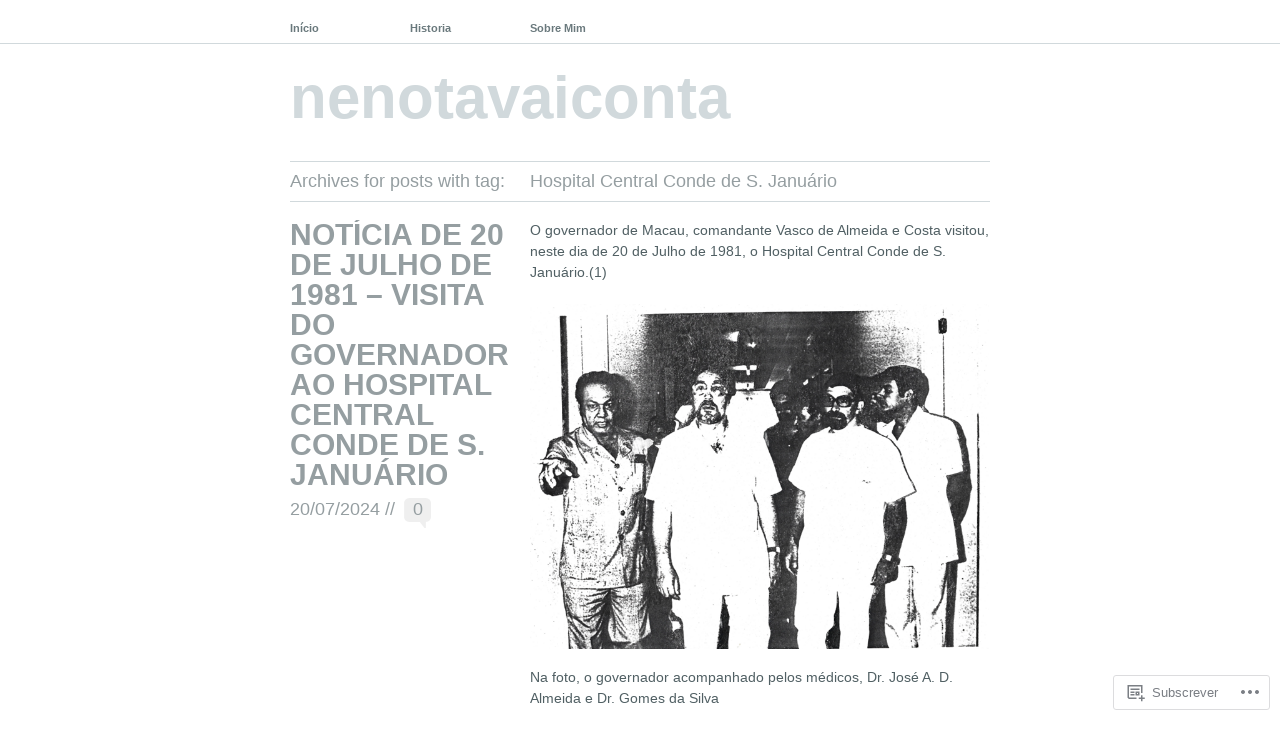

--- FILE ---
content_type: text/html; charset=UTF-8
request_url: https://nenotavaiconta.wordpress.com/tag/hospital-central-conde-de-s-januario/
body_size: 28166
content:
<!DOCTYPE html PUBLIC "-//W3C//DTD XHTML 1.1//EN" "http://www.w3.org/TR/xhtml11/DTD/xhtml11.dtd">
<!--[if lte IE 7]>
<html xmlns="http://www.w3.org/1999/xhtml" lang="pt-PT" class="lteIE7">
<![endif]-->
<!--[if (gt IE 7) | (!IE)]><!-->
<html xmlns="http://www.w3.org/1999/xhtml" lang="pt-PT">
<!--<![endif]-->

<head profile="http://gmpg.org/xfn/11">
	<meta http-equiv="Content-Type" content="text/html; charset=UTF-8" />

	<title>Hospital Central Conde de S. Januário | nenotavaiconta</title>
	<link rel="pingback" href="https://nenotavaiconta.wordpress.com/xmlrpc.php" />

	<meta name='robots' content='max-image-preview:large' />
<link rel='dns-prefetch' href='//s0.wp.com' />
<link rel="alternate" type="application/rss+xml" title="nenotavaiconta &raquo; Feed" href="https://nenotavaiconta.wordpress.com/feed/" />
<link rel="alternate" type="application/rss+xml" title="nenotavaiconta &raquo; Feed de Comentários" href="https://nenotavaiconta.wordpress.com/comments/feed/" />
<link rel="alternate" type="application/rss+xml" title="Feed de etiquetas nenotavaiconta &raquo; Hospital Central Conde de S. Januário" href="https://nenotavaiconta.wordpress.com/tag/hospital-central-conde-de-s-januario/feed/" />
	<script type="text/javascript">
		/* <![CDATA[ */
		function addLoadEvent(func) {
			var oldonload = window.onload;
			if (typeof window.onload != 'function') {
				window.onload = func;
			} else {
				window.onload = function () {
					oldonload();
					func();
				}
			}
		}
		/* ]]> */
	</script>
	<link crossorigin='anonymous' rel='stylesheet' id='all-css-0-1' href='/wp-content/mu-plugins/jetpack-plugin/moon/modules/infinite-scroll/infinity.css?m=1753284714i&cssminify=yes' type='text/css' media='all' />
<style id='wp-emoji-styles-inline-css'>

	img.wp-smiley, img.emoji {
		display: inline !important;
		border: none !important;
		box-shadow: none !important;
		height: 1em !important;
		width: 1em !important;
		margin: 0 0.07em !important;
		vertical-align: -0.1em !important;
		background: none !important;
		padding: 0 !important;
	}
/*# sourceURL=wp-emoji-styles-inline-css */
</style>
<link crossorigin='anonymous' rel='stylesheet' id='all-css-2-1' href='/wp-content/plugins/gutenberg-core/v22.4.2/build/styles/block-library/style.min.css?m=1769608164i&cssminify=yes' type='text/css' media='all' />
<style id='wp-block-library-inline-css'>
.has-text-align-justify {
	text-align:justify;
}
.has-text-align-justify{text-align:justify;}

/*# sourceURL=wp-block-library-inline-css */
</style><style id='wp-block-image-inline-css'>
.wp-block-image>a,.wp-block-image>figure>a{display:inline-block}.wp-block-image img{box-sizing:border-box;height:auto;max-width:100%;vertical-align:bottom}@media not (prefers-reduced-motion){.wp-block-image img.hide{visibility:hidden}.wp-block-image img.show{animation:show-content-image .4s}}.wp-block-image[style*=border-radius] img,.wp-block-image[style*=border-radius]>a{border-radius:inherit}.wp-block-image.has-custom-border img{box-sizing:border-box}.wp-block-image.aligncenter{text-align:center}.wp-block-image.alignfull>a,.wp-block-image.alignwide>a{width:100%}.wp-block-image.alignfull img,.wp-block-image.alignwide img{height:auto;width:100%}.wp-block-image .aligncenter,.wp-block-image .alignleft,.wp-block-image .alignright,.wp-block-image.aligncenter,.wp-block-image.alignleft,.wp-block-image.alignright{display:table}.wp-block-image .aligncenter>figcaption,.wp-block-image .alignleft>figcaption,.wp-block-image .alignright>figcaption,.wp-block-image.aligncenter>figcaption,.wp-block-image.alignleft>figcaption,.wp-block-image.alignright>figcaption{caption-side:bottom;display:table-caption}.wp-block-image .alignleft{float:left;margin:.5em 1em .5em 0}.wp-block-image .alignright{float:right;margin:.5em 0 .5em 1em}.wp-block-image .aligncenter{margin-left:auto;margin-right:auto}.wp-block-image :where(figcaption){margin-bottom:1em;margin-top:.5em}.wp-block-image.is-style-circle-mask img{border-radius:9999px}@supports ((-webkit-mask-image:none) or (mask-image:none)) or (-webkit-mask-image:none){.wp-block-image.is-style-circle-mask img{border-radius:0;-webkit-mask-image:url('data:image/svg+xml;utf8,<svg viewBox="0 0 100 100" xmlns="http://www.w3.org/2000/svg"><circle cx="50" cy="50" r="50"/></svg>');mask-image:url('data:image/svg+xml;utf8,<svg viewBox="0 0 100 100" xmlns="http://www.w3.org/2000/svg"><circle cx="50" cy="50" r="50"/></svg>');mask-mode:alpha;-webkit-mask-position:center;mask-position:center;-webkit-mask-repeat:no-repeat;mask-repeat:no-repeat;-webkit-mask-size:contain;mask-size:contain}}:root :where(.wp-block-image.is-style-rounded img,.wp-block-image .is-style-rounded img){border-radius:9999px}.wp-block-image figure{margin:0}.wp-lightbox-container{display:flex;flex-direction:column;position:relative}.wp-lightbox-container img{cursor:zoom-in}.wp-lightbox-container img:hover+button{opacity:1}.wp-lightbox-container button{align-items:center;backdrop-filter:blur(16px) saturate(180%);background-color:#5a5a5a40;border:none;border-radius:4px;cursor:zoom-in;display:flex;height:20px;justify-content:center;opacity:0;padding:0;position:absolute;right:16px;text-align:center;top:16px;width:20px;z-index:100}@media not (prefers-reduced-motion){.wp-lightbox-container button{transition:opacity .2s ease}}.wp-lightbox-container button:focus-visible{outline:3px auto #5a5a5a40;outline:3px auto -webkit-focus-ring-color;outline-offset:3px}.wp-lightbox-container button:hover{cursor:pointer;opacity:1}.wp-lightbox-container button:focus{opacity:1}.wp-lightbox-container button:focus,.wp-lightbox-container button:hover,.wp-lightbox-container button:not(:hover):not(:active):not(.has-background){background-color:#5a5a5a40;border:none}.wp-lightbox-overlay{box-sizing:border-box;cursor:zoom-out;height:100vh;left:0;overflow:hidden;position:fixed;top:0;visibility:hidden;width:100%;z-index:100000}.wp-lightbox-overlay .close-button{align-items:center;cursor:pointer;display:flex;justify-content:center;min-height:40px;min-width:40px;padding:0;position:absolute;right:calc(env(safe-area-inset-right) + 16px);top:calc(env(safe-area-inset-top) + 16px);z-index:5000000}.wp-lightbox-overlay .close-button:focus,.wp-lightbox-overlay .close-button:hover,.wp-lightbox-overlay .close-button:not(:hover):not(:active):not(.has-background){background:none;border:none}.wp-lightbox-overlay .lightbox-image-container{height:var(--wp--lightbox-container-height);left:50%;overflow:hidden;position:absolute;top:50%;transform:translate(-50%,-50%);transform-origin:top left;width:var(--wp--lightbox-container-width);z-index:9999999999}.wp-lightbox-overlay .wp-block-image{align-items:center;box-sizing:border-box;display:flex;height:100%;justify-content:center;margin:0;position:relative;transform-origin:0 0;width:100%;z-index:3000000}.wp-lightbox-overlay .wp-block-image img{height:var(--wp--lightbox-image-height);min-height:var(--wp--lightbox-image-height);min-width:var(--wp--lightbox-image-width);width:var(--wp--lightbox-image-width)}.wp-lightbox-overlay .wp-block-image figcaption{display:none}.wp-lightbox-overlay button{background:none;border:none}.wp-lightbox-overlay .scrim{background-color:#fff;height:100%;opacity:.9;position:absolute;width:100%;z-index:2000000}.wp-lightbox-overlay.active{visibility:visible}@media not (prefers-reduced-motion){.wp-lightbox-overlay.active{animation:turn-on-visibility .25s both}.wp-lightbox-overlay.active img{animation:turn-on-visibility .35s both}.wp-lightbox-overlay.show-closing-animation:not(.active){animation:turn-off-visibility .35s both}.wp-lightbox-overlay.show-closing-animation:not(.active) img{animation:turn-off-visibility .25s both}.wp-lightbox-overlay.zoom.active{animation:none;opacity:1;visibility:visible}.wp-lightbox-overlay.zoom.active .lightbox-image-container{animation:lightbox-zoom-in .4s}.wp-lightbox-overlay.zoom.active .lightbox-image-container img{animation:none}.wp-lightbox-overlay.zoom.active .scrim{animation:turn-on-visibility .4s forwards}.wp-lightbox-overlay.zoom.show-closing-animation:not(.active){animation:none}.wp-lightbox-overlay.zoom.show-closing-animation:not(.active) .lightbox-image-container{animation:lightbox-zoom-out .4s}.wp-lightbox-overlay.zoom.show-closing-animation:not(.active) .lightbox-image-container img{animation:none}.wp-lightbox-overlay.zoom.show-closing-animation:not(.active) .scrim{animation:turn-off-visibility .4s forwards}}@keyframes show-content-image{0%{visibility:hidden}99%{visibility:hidden}to{visibility:visible}}@keyframes turn-on-visibility{0%{opacity:0}to{opacity:1}}@keyframes turn-off-visibility{0%{opacity:1;visibility:visible}99%{opacity:0;visibility:visible}to{opacity:0;visibility:hidden}}@keyframes lightbox-zoom-in{0%{transform:translate(calc((-100vw + var(--wp--lightbox-scrollbar-width))/2 + var(--wp--lightbox-initial-left-position)),calc(-50vh + var(--wp--lightbox-initial-top-position))) scale(var(--wp--lightbox-scale))}to{transform:translate(-50%,-50%) scale(1)}}@keyframes lightbox-zoom-out{0%{transform:translate(-50%,-50%) scale(1);visibility:visible}99%{visibility:visible}to{transform:translate(calc((-100vw + var(--wp--lightbox-scrollbar-width))/2 + var(--wp--lightbox-initial-left-position)),calc(-50vh + var(--wp--lightbox-initial-top-position))) scale(var(--wp--lightbox-scale));visibility:hidden}}
/*# sourceURL=https://s0.wp.com/wp-content/plugins/gutenberg-core/v22.4.2/build/styles/block-library/image/style.min.css */
</style>
<style id='wp-block-paragraph-inline-css'>
.is-small-text{font-size:.875em}.is-regular-text{font-size:1em}.is-large-text{font-size:2.25em}.is-larger-text{font-size:3em}.has-drop-cap:not(:focus):first-letter{float:left;font-size:8.4em;font-style:normal;font-weight:100;line-height:.68;margin:.05em .1em 0 0;text-transform:uppercase}body.rtl .has-drop-cap:not(:focus):first-letter{float:none;margin-left:.1em}p.has-drop-cap.has-background{overflow:hidden}:root :where(p.has-background){padding:1.25em 2.375em}:where(p.has-text-color:not(.has-link-color)) a{color:inherit}p.has-text-align-left[style*="writing-mode:vertical-lr"],p.has-text-align-right[style*="writing-mode:vertical-rl"]{rotate:180deg}
/*# sourceURL=https://s0.wp.com/wp-content/plugins/gutenberg-core/v22.4.2/build/styles/block-library/paragraph/style.min.css */
</style>
<style id='global-styles-inline-css'>
:root{--wp--preset--aspect-ratio--square: 1;--wp--preset--aspect-ratio--4-3: 4/3;--wp--preset--aspect-ratio--3-4: 3/4;--wp--preset--aspect-ratio--3-2: 3/2;--wp--preset--aspect-ratio--2-3: 2/3;--wp--preset--aspect-ratio--16-9: 16/9;--wp--preset--aspect-ratio--9-16: 9/16;--wp--preset--color--black: #000000;--wp--preset--color--cyan-bluish-gray: #abb8c3;--wp--preset--color--white: #ffffff;--wp--preset--color--pale-pink: #f78da7;--wp--preset--color--vivid-red: #cf2e2e;--wp--preset--color--luminous-vivid-orange: #ff6900;--wp--preset--color--luminous-vivid-amber: #fcb900;--wp--preset--color--light-green-cyan: #7bdcb5;--wp--preset--color--vivid-green-cyan: #00d084;--wp--preset--color--pale-cyan-blue: #8ed1fc;--wp--preset--color--vivid-cyan-blue: #0693e3;--wp--preset--color--vivid-purple: #9b51e0;--wp--preset--gradient--vivid-cyan-blue-to-vivid-purple: linear-gradient(135deg,rgb(6,147,227) 0%,rgb(155,81,224) 100%);--wp--preset--gradient--light-green-cyan-to-vivid-green-cyan: linear-gradient(135deg,rgb(122,220,180) 0%,rgb(0,208,130) 100%);--wp--preset--gradient--luminous-vivid-amber-to-luminous-vivid-orange: linear-gradient(135deg,rgb(252,185,0) 0%,rgb(255,105,0) 100%);--wp--preset--gradient--luminous-vivid-orange-to-vivid-red: linear-gradient(135deg,rgb(255,105,0) 0%,rgb(207,46,46) 100%);--wp--preset--gradient--very-light-gray-to-cyan-bluish-gray: linear-gradient(135deg,rgb(238,238,238) 0%,rgb(169,184,195) 100%);--wp--preset--gradient--cool-to-warm-spectrum: linear-gradient(135deg,rgb(74,234,220) 0%,rgb(151,120,209) 20%,rgb(207,42,186) 40%,rgb(238,44,130) 60%,rgb(251,105,98) 80%,rgb(254,248,76) 100%);--wp--preset--gradient--blush-light-purple: linear-gradient(135deg,rgb(255,206,236) 0%,rgb(152,150,240) 100%);--wp--preset--gradient--blush-bordeaux: linear-gradient(135deg,rgb(254,205,165) 0%,rgb(254,45,45) 50%,rgb(107,0,62) 100%);--wp--preset--gradient--luminous-dusk: linear-gradient(135deg,rgb(255,203,112) 0%,rgb(199,81,192) 50%,rgb(65,88,208) 100%);--wp--preset--gradient--pale-ocean: linear-gradient(135deg,rgb(255,245,203) 0%,rgb(182,227,212) 50%,rgb(51,167,181) 100%);--wp--preset--gradient--electric-grass: linear-gradient(135deg,rgb(202,248,128) 0%,rgb(113,206,126) 100%);--wp--preset--gradient--midnight: linear-gradient(135deg,rgb(2,3,129) 0%,rgb(40,116,252) 100%);--wp--preset--font-size--small: 13px;--wp--preset--font-size--medium: 20px;--wp--preset--font-size--large: 36px;--wp--preset--font-size--x-large: 42px;--wp--preset--font-family--albert-sans: 'Albert Sans', sans-serif;--wp--preset--font-family--alegreya: Alegreya, serif;--wp--preset--font-family--arvo: Arvo, serif;--wp--preset--font-family--bodoni-moda: 'Bodoni Moda', serif;--wp--preset--font-family--bricolage-grotesque: 'Bricolage Grotesque', sans-serif;--wp--preset--font-family--cabin: Cabin, sans-serif;--wp--preset--font-family--chivo: Chivo, sans-serif;--wp--preset--font-family--commissioner: Commissioner, sans-serif;--wp--preset--font-family--cormorant: Cormorant, serif;--wp--preset--font-family--courier-prime: 'Courier Prime', monospace;--wp--preset--font-family--crimson-pro: 'Crimson Pro', serif;--wp--preset--font-family--dm-mono: 'DM Mono', monospace;--wp--preset--font-family--dm-sans: 'DM Sans', sans-serif;--wp--preset--font-family--dm-serif-display: 'DM Serif Display', serif;--wp--preset--font-family--domine: Domine, serif;--wp--preset--font-family--eb-garamond: 'EB Garamond', serif;--wp--preset--font-family--epilogue: Epilogue, sans-serif;--wp--preset--font-family--fahkwang: Fahkwang, sans-serif;--wp--preset--font-family--figtree: Figtree, sans-serif;--wp--preset--font-family--fira-sans: 'Fira Sans', sans-serif;--wp--preset--font-family--fjalla-one: 'Fjalla One', sans-serif;--wp--preset--font-family--fraunces: Fraunces, serif;--wp--preset--font-family--gabarito: Gabarito, system-ui;--wp--preset--font-family--ibm-plex-mono: 'IBM Plex Mono', monospace;--wp--preset--font-family--ibm-plex-sans: 'IBM Plex Sans', sans-serif;--wp--preset--font-family--ibarra-real-nova: 'Ibarra Real Nova', serif;--wp--preset--font-family--instrument-serif: 'Instrument Serif', serif;--wp--preset--font-family--inter: Inter, sans-serif;--wp--preset--font-family--josefin-sans: 'Josefin Sans', sans-serif;--wp--preset--font-family--jost: Jost, sans-serif;--wp--preset--font-family--libre-baskerville: 'Libre Baskerville', serif;--wp--preset--font-family--libre-franklin: 'Libre Franklin', sans-serif;--wp--preset--font-family--literata: Literata, serif;--wp--preset--font-family--lora: Lora, serif;--wp--preset--font-family--merriweather: Merriweather, serif;--wp--preset--font-family--montserrat: Montserrat, sans-serif;--wp--preset--font-family--newsreader: Newsreader, serif;--wp--preset--font-family--noto-sans-mono: 'Noto Sans Mono', sans-serif;--wp--preset--font-family--nunito: Nunito, sans-serif;--wp--preset--font-family--open-sans: 'Open Sans', sans-serif;--wp--preset--font-family--overpass: Overpass, sans-serif;--wp--preset--font-family--pt-serif: 'PT Serif', serif;--wp--preset--font-family--petrona: Petrona, serif;--wp--preset--font-family--piazzolla: Piazzolla, serif;--wp--preset--font-family--playfair-display: 'Playfair Display', serif;--wp--preset--font-family--plus-jakarta-sans: 'Plus Jakarta Sans', sans-serif;--wp--preset--font-family--poppins: Poppins, sans-serif;--wp--preset--font-family--raleway: Raleway, sans-serif;--wp--preset--font-family--roboto: Roboto, sans-serif;--wp--preset--font-family--roboto-slab: 'Roboto Slab', serif;--wp--preset--font-family--rubik: Rubik, sans-serif;--wp--preset--font-family--rufina: Rufina, serif;--wp--preset--font-family--sora: Sora, sans-serif;--wp--preset--font-family--source-sans-3: 'Source Sans 3', sans-serif;--wp--preset--font-family--source-serif-4: 'Source Serif 4', serif;--wp--preset--font-family--space-mono: 'Space Mono', monospace;--wp--preset--font-family--syne: Syne, sans-serif;--wp--preset--font-family--texturina: Texturina, serif;--wp--preset--font-family--urbanist: Urbanist, sans-serif;--wp--preset--font-family--work-sans: 'Work Sans', sans-serif;--wp--preset--spacing--20: 0.44rem;--wp--preset--spacing--30: 0.67rem;--wp--preset--spacing--40: 1rem;--wp--preset--spacing--50: 1.5rem;--wp--preset--spacing--60: 2.25rem;--wp--preset--spacing--70: 3.38rem;--wp--preset--spacing--80: 5.06rem;--wp--preset--shadow--natural: 6px 6px 9px rgba(0, 0, 0, 0.2);--wp--preset--shadow--deep: 12px 12px 50px rgba(0, 0, 0, 0.4);--wp--preset--shadow--sharp: 6px 6px 0px rgba(0, 0, 0, 0.2);--wp--preset--shadow--outlined: 6px 6px 0px -3px rgb(255, 255, 255), 6px 6px rgb(0, 0, 0);--wp--preset--shadow--crisp: 6px 6px 0px rgb(0, 0, 0);}:where(body) { margin: 0; }:where(.is-layout-flex){gap: 0.5em;}:where(.is-layout-grid){gap: 0.5em;}body .is-layout-flex{display: flex;}.is-layout-flex{flex-wrap: wrap;align-items: center;}.is-layout-flex > :is(*, div){margin: 0;}body .is-layout-grid{display: grid;}.is-layout-grid > :is(*, div){margin: 0;}body{padding-top: 0px;padding-right: 0px;padding-bottom: 0px;padding-left: 0px;}:root :where(.wp-element-button, .wp-block-button__link){background-color: #32373c;border-width: 0;color: #fff;font-family: inherit;font-size: inherit;font-style: inherit;font-weight: inherit;letter-spacing: inherit;line-height: inherit;padding-top: calc(0.667em + 2px);padding-right: calc(1.333em + 2px);padding-bottom: calc(0.667em + 2px);padding-left: calc(1.333em + 2px);text-decoration: none;text-transform: inherit;}.has-black-color{color: var(--wp--preset--color--black) !important;}.has-cyan-bluish-gray-color{color: var(--wp--preset--color--cyan-bluish-gray) !important;}.has-white-color{color: var(--wp--preset--color--white) !important;}.has-pale-pink-color{color: var(--wp--preset--color--pale-pink) !important;}.has-vivid-red-color{color: var(--wp--preset--color--vivid-red) !important;}.has-luminous-vivid-orange-color{color: var(--wp--preset--color--luminous-vivid-orange) !important;}.has-luminous-vivid-amber-color{color: var(--wp--preset--color--luminous-vivid-amber) !important;}.has-light-green-cyan-color{color: var(--wp--preset--color--light-green-cyan) !important;}.has-vivid-green-cyan-color{color: var(--wp--preset--color--vivid-green-cyan) !important;}.has-pale-cyan-blue-color{color: var(--wp--preset--color--pale-cyan-blue) !important;}.has-vivid-cyan-blue-color{color: var(--wp--preset--color--vivid-cyan-blue) !important;}.has-vivid-purple-color{color: var(--wp--preset--color--vivid-purple) !important;}.has-black-background-color{background-color: var(--wp--preset--color--black) !important;}.has-cyan-bluish-gray-background-color{background-color: var(--wp--preset--color--cyan-bluish-gray) !important;}.has-white-background-color{background-color: var(--wp--preset--color--white) !important;}.has-pale-pink-background-color{background-color: var(--wp--preset--color--pale-pink) !important;}.has-vivid-red-background-color{background-color: var(--wp--preset--color--vivid-red) !important;}.has-luminous-vivid-orange-background-color{background-color: var(--wp--preset--color--luminous-vivid-orange) !important;}.has-luminous-vivid-amber-background-color{background-color: var(--wp--preset--color--luminous-vivid-amber) !important;}.has-light-green-cyan-background-color{background-color: var(--wp--preset--color--light-green-cyan) !important;}.has-vivid-green-cyan-background-color{background-color: var(--wp--preset--color--vivid-green-cyan) !important;}.has-pale-cyan-blue-background-color{background-color: var(--wp--preset--color--pale-cyan-blue) !important;}.has-vivid-cyan-blue-background-color{background-color: var(--wp--preset--color--vivid-cyan-blue) !important;}.has-vivid-purple-background-color{background-color: var(--wp--preset--color--vivid-purple) !important;}.has-black-border-color{border-color: var(--wp--preset--color--black) !important;}.has-cyan-bluish-gray-border-color{border-color: var(--wp--preset--color--cyan-bluish-gray) !important;}.has-white-border-color{border-color: var(--wp--preset--color--white) !important;}.has-pale-pink-border-color{border-color: var(--wp--preset--color--pale-pink) !important;}.has-vivid-red-border-color{border-color: var(--wp--preset--color--vivid-red) !important;}.has-luminous-vivid-orange-border-color{border-color: var(--wp--preset--color--luminous-vivid-orange) !important;}.has-luminous-vivid-amber-border-color{border-color: var(--wp--preset--color--luminous-vivid-amber) !important;}.has-light-green-cyan-border-color{border-color: var(--wp--preset--color--light-green-cyan) !important;}.has-vivid-green-cyan-border-color{border-color: var(--wp--preset--color--vivid-green-cyan) !important;}.has-pale-cyan-blue-border-color{border-color: var(--wp--preset--color--pale-cyan-blue) !important;}.has-vivid-cyan-blue-border-color{border-color: var(--wp--preset--color--vivid-cyan-blue) !important;}.has-vivid-purple-border-color{border-color: var(--wp--preset--color--vivid-purple) !important;}.has-vivid-cyan-blue-to-vivid-purple-gradient-background{background: var(--wp--preset--gradient--vivid-cyan-blue-to-vivid-purple) !important;}.has-light-green-cyan-to-vivid-green-cyan-gradient-background{background: var(--wp--preset--gradient--light-green-cyan-to-vivid-green-cyan) !important;}.has-luminous-vivid-amber-to-luminous-vivid-orange-gradient-background{background: var(--wp--preset--gradient--luminous-vivid-amber-to-luminous-vivid-orange) !important;}.has-luminous-vivid-orange-to-vivid-red-gradient-background{background: var(--wp--preset--gradient--luminous-vivid-orange-to-vivid-red) !important;}.has-very-light-gray-to-cyan-bluish-gray-gradient-background{background: var(--wp--preset--gradient--very-light-gray-to-cyan-bluish-gray) !important;}.has-cool-to-warm-spectrum-gradient-background{background: var(--wp--preset--gradient--cool-to-warm-spectrum) !important;}.has-blush-light-purple-gradient-background{background: var(--wp--preset--gradient--blush-light-purple) !important;}.has-blush-bordeaux-gradient-background{background: var(--wp--preset--gradient--blush-bordeaux) !important;}.has-luminous-dusk-gradient-background{background: var(--wp--preset--gradient--luminous-dusk) !important;}.has-pale-ocean-gradient-background{background: var(--wp--preset--gradient--pale-ocean) !important;}.has-electric-grass-gradient-background{background: var(--wp--preset--gradient--electric-grass) !important;}.has-midnight-gradient-background{background: var(--wp--preset--gradient--midnight) !important;}.has-small-font-size{font-size: var(--wp--preset--font-size--small) !important;}.has-medium-font-size{font-size: var(--wp--preset--font-size--medium) !important;}.has-large-font-size{font-size: var(--wp--preset--font-size--large) !important;}.has-x-large-font-size{font-size: var(--wp--preset--font-size--x-large) !important;}.has-albert-sans-font-family{font-family: var(--wp--preset--font-family--albert-sans) !important;}.has-alegreya-font-family{font-family: var(--wp--preset--font-family--alegreya) !important;}.has-arvo-font-family{font-family: var(--wp--preset--font-family--arvo) !important;}.has-bodoni-moda-font-family{font-family: var(--wp--preset--font-family--bodoni-moda) !important;}.has-bricolage-grotesque-font-family{font-family: var(--wp--preset--font-family--bricolage-grotesque) !important;}.has-cabin-font-family{font-family: var(--wp--preset--font-family--cabin) !important;}.has-chivo-font-family{font-family: var(--wp--preset--font-family--chivo) !important;}.has-commissioner-font-family{font-family: var(--wp--preset--font-family--commissioner) !important;}.has-cormorant-font-family{font-family: var(--wp--preset--font-family--cormorant) !important;}.has-courier-prime-font-family{font-family: var(--wp--preset--font-family--courier-prime) !important;}.has-crimson-pro-font-family{font-family: var(--wp--preset--font-family--crimson-pro) !important;}.has-dm-mono-font-family{font-family: var(--wp--preset--font-family--dm-mono) !important;}.has-dm-sans-font-family{font-family: var(--wp--preset--font-family--dm-sans) !important;}.has-dm-serif-display-font-family{font-family: var(--wp--preset--font-family--dm-serif-display) !important;}.has-domine-font-family{font-family: var(--wp--preset--font-family--domine) !important;}.has-eb-garamond-font-family{font-family: var(--wp--preset--font-family--eb-garamond) !important;}.has-epilogue-font-family{font-family: var(--wp--preset--font-family--epilogue) !important;}.has-fahkwang-font-family{font-family: var(--wp--preset--font-family--fahkwang) !important;}.has-figtree-font-family{font-family: var(--wp--preset--font-family--figtree) !important;}.has-fira-sans-font-family{font-family: var(--wp--preset--font-family--fira-sans) !important;}.has-fjalla-one-font-family{font-family: var(--wp--preset--font-family--fjalla-one) !important;}.has-fraunces-font-family{font-family: var(--wp--preset--font-family--fraunces) !important;}.has-gabarito-font-family{font-family: var(--wp--preset--font-family--gabarito) !important;}.has-ibm-plex-mono-font-family{font-family: var(--wp--preset--font-family--ibm-plex-mono) !important;}.has-ibm-plex-sans-font-family{font-family: var(--wp--preset--font-family--ibm-plex-sans) !important;}.has-ibarra-real-nova-font-family{font-family: var(--wp--preset--font-family--ibarra-real-nova) !important;}.has-instrument-serif-font-family{font-family: var(--wp--preset--font-family--instrument-serif) !important;}.has-inter-font-family{font-family: var(--wp--preset--font-family--inter) !important;}.has-josefin-sans-font-family{font-family: var(--wp--preset--font-family--josefin-sans) !important;}.has-jost-font-family{font-family: var(--wp--preset--font-family--jost) !important;}.has-libre-baskerville-font-family{font-family: var(--wp--preset--font-family--libre-baskerville) !important;}.has-libre-franklin-font-family{font-family: var(--wp--preset--font-family--libre-franklin) !important;}.has-literata-font-family{font-family: var(--wp--preset--font-family--literata) !important;}.has-lora-font-family{font-family: var(--wp--preset--font-family--lora) !important;}.has-merriweather-font-family{font-family: var(--wp--preset--font-family--merriweather) !important;}.has-montserrat-font-family{font-family: var(--wp--preset--font-family--montserrat) !important;}.has-newsreader-font-family{font-family: var(--wp--preset--font-family--newsreader) !important;}.has-noto-sans-mono-font-family{font-family: var(--wp--preset--font-family--noto-sans-mono) !important;}.has-nunito-font-family{font-family: var(--wp--preset--font-family--nunito) !important;}.has-open-sans-font-family{font-family: var(--wp--preset--font-family--open-sans) !important;}.has-overpass-font-family{font-family: var(--wp--preset--font-family--overpass) !important;}.has-pt-serif-font-family{font-family: var(--wp--preset--font-family--pt-serif) !important;}.has-petrona-font-family{font-family: var(--wp--preset--font-family--petrona) !important;}.has-piazzolla-font-family{font-family: var(--wp--preset--font-family--piazzolla) !important;}.has-playfair-display-font-family{font-family: var(--wp--preset--font-family--playfair-display) !important;}.has-plus-jakarta-sans-font-family{font-family: var(--wp--preset--font-family--plus-jakarta-sans) !important;}.has-poppins-font-family{font-family: var(--wp--preset--font-family--poppins) !important;}.has-raleway-font-family{font-family: var(--wp--preset--font-family--raleway) !important;}.has-roboto-font-family{font-family: var(--wp--preset--font-family--roboto) !important;}.has-roboto-slab-font-family{font-family: var(--wp--preset--font-family--roboto-slab) !important;}.has-rubik-font-family{font-family: var(--wp--preset--font-family--rubik) !important;}.has-rufina-font-family{font-family: var(--wp--preset--font-family--rufina) !important;}.has-sora-font-family{font-family: var(--wp--preset--font-family--sora) !important;}.has-source-sans-3-font-family{font-family: var(--wp--preset--font-family--source-sans-3) !important;}.has-source-serif-4-font-family{font-family: var(--wp--preset--font-family--source-serif-4) !important;}.has-space-mono-font-family{font-family: var(--wp--preset--font-family--space-mono) !important;}.has-syne-font-family{font-family: var(--wp--preset--font-family--syne) !important;}.has-texturina-font-family{font-family: var(--wp--preset--font-family--texturina) !important;}.has-urbanist-font-family{font-family: var(--wp--preset--font-family--urbanist) !important;}.has-work-sans-font-family{font-family: var(--wp--preset--font-family--work-sans) !important;}
/*# sourceURL=global-styles-inline-css */
</style>
<style id='core-block-supports-inline-css'>
.wp-elements-03837d55553ba6c165fb0440cb80d8e2 a:where(:not(.wp-element-button)){color:var(--wp--preset--color--vivid-cyan-blue);}.wp-elements-30ddcf989082b294836cc250b3fe6daf a:where(:not(.wp-element-button)){color:var(--wp--preset--color--vivid-red);}
/*# sourceURL=core-block-supports-inline-css */
</style>

<style id='classic-theme-styles-inline-css'>
.wp-block-button__link{background-color:#32373c;border-radius:9999px;box-shadow:none;color:#fff;font-size:1.125em;padding:calc(.667em + 2px) calc(1.333em + 2px);text-decoration:none}.wp-block-file__button{background:#32373c;color:#fff}.wp-block-accordion-heading{margin:0}.wp-block-accordion-heading__toggle{background-color:inherit!important;color:inherit!important}.wp-block-accordion-heading__toggle:not(:focus-visible){outline:none}.wp-block-accordion-heading__toggle:focus,.wp-block-accordion-heading__toggle:hover{background-color:inherit!important;border:none;box-shadow:none;color:inherit;padding:var(--wp--preset--spacing--20,1em) 0;text-decoration:none}.wp-block-accordion-heading__toggle:focus-visible{outline:auto;outline-offset:0}
/*# sourceURL=/wp-content/plugins/gutenberg-core/v22.4.2/build/styles/block-library/classic.min.css */
</style>
<link crossorigin='anonymous' rel='stylesheet' id='all-css-4-1' href='/_static/??[base64]/gSc=&cssminify=yes' type='text/css' media='all' />
<link crossorigin='anonymous' rel='stylesheet' id='print-css-5-1' href='/wp-content/mu-plugins/global-print/global-print.css?m=1465851035i&cssminify=yes' type='text/css' media='print' />
<style id='jetpack-global-styles-frontend-style-inline-css'>
:root { --font-headings: unset; --font-base: unset; --font-headings-default: -apple-system,BlinkMacSystemFont,"Segoe UI",Roboto,Oxygen-Sans,Ubuntu,Cantarell,"Helvetica Neue",sans-serif; --font-base-default: -apple-system,BlinkMacSystemFont,"Segoe UI",Roboto,Oxygen-Sans,Ubuntu,Cantarell,"Helvetica Neue",sans-serif;}
/*# sourceURL=jetpack-global-styles-frontend-style-inline-css */
</style>
<link crossorigin='anonymous' rel='stylesheet' id='all-css-8-1' href='/wp-content/themes/h4/global.css?m=1420737423i&cssminify=yes' type='text/css' media='all' />
<script type="text/javascript" id="wpcom-actionbar-placeholder-js-extra">
/* <![CDATA[ */
var actionbardata = {"siteID":"30827673","postID":"0","siteURL":"https://nenotavaiconta.wordpress.com","xhrURL":"https://nenotavaiconta.wordpress.com/wp-admin/admin-ajax.php","nonce":"5052146ce4","isLoggedIn":"","statusMessage":"","subsEmailDefault":"instantly","proxyScriptUrl":"https://s0.wp.com/wp-content/js/wpcom-proxy-request.js?m=1513050504i&amp;ver=20211021","i18n":{"followedText":"New posts from this site will now appear in your \u003Ca href=\"https://wordpress.com/reader\"\u003EReader\u003C/a\u003E","foldBar":"Minimizar esta barra","unfoldBar":"Expand this bar","shortLinkCopied":"Shortlink copied to clipboard."}};
//# sourceURL=wpcom-actionbar-placeholder-js-extra
/* ]]> */
</script>
<script type="text/javascript" id="jetpack-mu-wpcom-settings-js-before">
/* <![CDATA[ */
var JETPACK_MU_WPCOM_SETTINGS = {"assetsUrl":"https://s0.wp.com/wp-content/mu-plugins/jetpack-mu-wpcom-plugin/moon/jetpack_vendor/automattic/jetpack-mu-wpcom/src/build/"};
//# sourceURL=jetpack-mu-wpcom-settings-js-before
/* ]]> */
</script>
<script crossorigin='anonymous' type='text/javascript'  src='/wp-content/js/rlt-proxy.js?m=1720530689i'></script>
<script type="text/javascript" id="rlt-proxy-js-after">
/* <![CDATA[ */
	rltInitialize( {"token":null,"iframeOrigins":["https:\/\/widgets.wp.com"]} );
//# sourceURL=rlt-proxy-js-after
/* ]]> */
</script>
<link rel="EditURI" type="application/rsd+xml" title="RSD" href="https://nenotavaiconta.wordpress.com/xmlrpc.php?rsd" />
<meta name="generator" content="WordPress.com" />

<!-- Jetpack Open Graph Tags -->
<meta property="og:type" content="website" />
<meta property="og:title" content="Hospital Central Conde de S. Januário &#8211; nenotavaiconta" />
<meta property="og:url" content="https://nenotavaiconta.wordpress.com/tag/hospital-central-conde-de-s-januario/" />
<meta property="og:site_name" content="nenotavaiconta" />
<meta property="og:image" content="https://s0.wp.com/i/blank.jpg?m=1383295312i" />
<meta property="og:image:width" content="200" />
<meta property="og:image:height" content="200" />
<meta property="og:image:alt" content="" />
<meta property="og:locale" content="pt_PT" />
<meta property="fb:app_id" content="249643311490" />

<!-- End Jetpack Open Graph Tags -->
<link rel="shortcut icon" type="image/x-icon" href="https://s0.wp.com/i/favicon.ico?m=1713425267i" sizes="16x16 24x24 32x32 48x48" />
<link rel="icon" type="image/x-icon" href="https://s0.wp.com/i/favicon.ico?m=1713425267i" sizes="16x16 24x24 32x32 48x48" />
<link rel="apple-touch-icon" href="https://s0.wp.com/i/webclip.png?m=1713868326i" />
<link rel='openid.server' href='https://nenotavaiconta.wordpress.com/?openidserver=1' />
<link rel='openid.delegate' href='https://nenotavaiconta.wordpress.com/' />
<link rel="search" type="application/opensearchdescription+xml" href="https://nenotavaiconta.wordpress.com/osd.xml" title="nenotavaiconta" />
<link rel="search" type="application/opensearchdescription+xml" href="https://s1.wp.com/opensearch.xml" title="WordPress.com" />
		<style type="text/css">
			.recentcomments a {
				display: inline !important;
				padding: 0 !important;
				margin: 0 !important;
			}

			table.recentcommentsavatartop img.avatar, table.recentcommentsavatarend img.avatar {
				border: 0px;
				margin: 0;
			}

			table.recentcommentsavatartop a, table.recentcommentsavatarend a {
				border: 0px !important;
				background-color: transparent !important;
			}

			td.recentcommentsavatarend, td.recentcommentsavatartop {
				padding: 0px 0px 1px 0px;
				margin: 0px;
			}

			td.recentcommentstextend {
				border: none !important;
				padding: 0px 0px 2px 10px;
			}

			.rtl td.recentcommentstextend {
				padding: 0px 10px 2px 0px;
			}

			td.recentcommentstexttop {
				border: none;
				padding: 0px 0px 0px 10px;
			}

			.rtl td.recentcommentstexttop {
				padding: 0px 10px 0px 0px;
			}
		</style>
		<meta name="description" content="Posts about Hospital Central Conde de S. Januário written by nenotavaiconta" />
<style type="text/css">
#header img {
	margin: 2em 0 0 0;
}
</style>
<link crossorigin='anonymous' rel='stylesheet' id='all-css-0-3' href='/_static/??-eJydjdEKwjAMRX/IGqaT+SJ+inRZGN3SpDQtw78Xwe1Rxh7P4XIuLMmhSiEpEKtLXMcgBhOV5HH+MURVgVcQhJ4VZwNbQqJ8RrMT7C9EHSqTAfqs1Yi30SqOBktgGtzomSm//9H34BkfTXe7Xu5t17TTB3k+YIU=&cssminify=yes' type='text/css' media='all' />
</head>

<body id="top" class="archive tag tag-hospital-central-conde-de-s-januario tag-79116265 wp-theme-pubwu-wei customizer-styles-applied jetpack-reblog-enabled">

	<div class="full-column">

		<div class="center-column">

			<div class="menu menu-main"><ul>
<li ><a href="https://nenotavaiconta.wordpress.com/">Início</a></li><li class="page_item page-item-3945"><a href="https://nenotavaiconta.wordpress.com/historia/">Historia</a></li>
<li class="page_item page-item-2"><a href="https://nenotavaiconta.wordpress.com/about/">Sobre Mim</a></li>
</ul></div>

			<div class="clearboth"><!-- --></div>

		</div>

	</div>

<div class="center-column">

	<div id="header">

		<div class="blog-name"><a href="https://nenotavaiconta.wordpress.com/">nenotavaiconta</a></div>
		<div class="description"></div>

		
	</div>
<div id="content">
		
 	  
		<div class="pagetitle">
		Archives for posts with tag: <span>Hospital Central Conde de S. Januário</span>		</div>

			<div class="navigation">
				<div class="alignleft"><a href="https://nenotavaiconta.wordpress.com/tag/hospital-central-conde-de-s-januario/page/2/" >&laquo; Entradas Mais Antigas</a></div>
				<div class="alignright"></div>
				<div class="clearboth"><!-- --></div>
			</div>

		
			
<div class="post-47957 post type-post status-publish format-standard hentry category-governadores-e-capitaes-gerais category-noticias category-saude-e-assistencia-social tag-160666 tag-enfermagem tag-hospital-central-conde-de-s-januario tag-jose-a-d-almeida tag-jose-da-paz-b-rodrigues-dos-santos tag-jose-gomes-da-silva tag-medicos tag-vasco-almeida-e-costa" id="post-47957">

	<div class="post-info">

		<h1><a href="https://nenotavaiconta.wordpress.com/2024/07/20/noticia-de-20-de-julho-de-1981-visita-do-governador-ao-hospital-central-conde-de-s-januario/" rel="bookmark">NOTÍCIA DE 20 DE JULHO DE 1981 – VISITA DO GOVERNADOR AO HOSPITAL CENTRAL CONDE DE S. JANUÁRIO</a></h1>
				<div class="timestamp"><a href="https://nenotavaiconta.wordpress.com/2024/07/20/noticia-de-20-de-julho-de-1981-visita-do-governador-ao-hospital-central-conde-de-s-januario/" rel="bookmark" title="Hiperligação Permanente para NOTÍCIA DE 20 DE JULHO DE 1981 – VISITA DO GOVERNADOR AO HOSPITAL CENTRAL CONDE DE S. JANUÁRIO">20/07/2024</a> //</div> <div class="comment-bubble"><a href="https://nenotavaiconta.wordpress.com/2024/07/20/noticia-de-20-de-julho-de-1981-visita-do-governador-ao-hospital-central-conde-de-s-januario/#respond">0</a></a></div>		<div class="clearboth"><!-- --></div>

		
	</div>

	<div class="post-content">
		
<p class="wp-block-paragraph">O governador de Macau, comandante Vasco de Almeida e Costa visitou, neste dia de 20 de Julho de 1981, o Hospital Central Conde de S. Januário.(1)</p>


<div class="wp-block-image">
<figure class="aligncenter size-large"><a href="https://nenotavaiconta.wordpress.com/wp-content/uploads/2024/07/ss-macau-1981-vii-hccsj-i.png"><img data-attachment-id="47959" data-permalink="https://nenotavaiconta.wordpress.com/2024/07/20/noticia-de-20-de-julho-de-1981-visita-do-governador-ao-hospital-central-conde-de-s-januario/ss-macau-1981-vii-hccsj-i/" data-orig-file="https://nenotavaiconta.wordpress.com/wp-content/uploads/2024/07/ss-macau-1981-vii-hccsj-i.png" data-orig-size="735,552" data-comments-opened="1" data-image-meta="{&quot;aperture&quot;:&quot;0&quot;,&quot;credit&quot;:&quot;&quot;,&quot;camera&quot;:&quot;&quot;,&quot;caption&quot;:&quot;&quot;,&quot;created_timestamp&quot;:&quot;0&quot;,&quot;copyright&quot;:&quot;&quot;,&quot;focal_length&quot;:&quot;0&quot;,&quot;iso&quot;:&quot;0&quot;,&quot;shutter_speed&quot;:&quot;0&quot;,&quot;title&quot;:&quot;&quot;,&quot;orientation&quot;:&quot;0&quot;}" data-image-title="SS Macau 1981 VII HCCSJ I" data-image-description="" data-image-caption="" data-medium-file="https://nenotavaiconta.wordpress.com/wp-content/uploads/2024/07/ss-macau-1981-vii-hccsj-i.png?w=300" data-large-file="https://nenotavaiconta.wordpress.com/wp-content/uploads/2024/07/ss-macau-1981-vii-hccsj-i.png?w=460" width="735" height="552" src="https://nenotavaiconta.wordpress.com/wp-content/uploads/2024/07/ss-macau-1981-vii-hccsj-i.png?w=735" alt="" class="wp-image-47959" srcset="https://nenotavaiconta.wordpress.com/wp-content/uploads/2024/07/ss-macau-1981-vii-hccsj-i.png 735w, https://nenotavaiconta.wordpress.com/wp-content/uploads/2024/07/ss-macau-1981-vii-hccsj-i.png?w=150 150w, https://nenotavaiconta.wordpress.com/wp-content/uploads/2024/07/ss-macau-1981-vii-hccsj-i.png?w=300 300w" sizes="(max-width: 735px) 100vw, 735px" /></a></figure>
</div>


<p class="wp-block-paragraph">Na foto, o governador acompanhado pelos médicos, Dr. José A. D. Almeida e Dr. Gomes da Silva</p>


<div class="wp-block-image">
<figure class="aligncenter size-large"><a href="https://nenotavaiconta.wordpress.com/wp-content/uploads/2024/07/ss-macau-1981-vii-hccsj-ii.png"><img data-attachment-id="47961" data-permalink="https://nenotavaiconta.wordpress.com/2024/07/20/noticia-de-20-de-julho-de-1981-visita-do-governador-ao-hospital-central-conde-de-s-januario/ss-macau-1981-vii-hccsj-ii/" data-orig-file="https://nenotavaiconta.wordpress.com/wp-content/uploads/2024/07/ss-macau-1981-vii-hccsj-ii.png" data-orig-size="709,485" data-comments-opened="1" data-image-meta="{&quot;aperture&quot;:&quot;0&quot;,&quot;credit&quot;:&quot;&quot;,&quot;camera&quot;:&quot;&quot;,&quot;caption&quot;:&quot;&quot;,&quot;created_timestamp&quot;:&quot;0&quot;,&quot;copyright&quot;:&quot;&quot;,&quot;focal_length&quot;:&quot;0&quot;,&quot;iso&quot;:&quot;0&quot;,&quot;shutter_speed&quot;:&quot;0&quot;,&quot;title&quot;:&quot;&quot;,&quot;orientation&quot;:&quot;0&quot;}" data-image-title="SS Macau 1981 VII HCCSJ II" data-image-description="" data-image-caption="" data-medium-file="https://nenotavaiconta.wordpress.com/wp-content/uploads/2024/07/ss-macau-1981-vii-hccsj-ii.png?w=300" data-large-file="https://nenotavaiconta.wordpress.com/wp-content/uploads/2024/07/ss-macau-1981-vii-hccsj-ii.png?w=460" width="709" height="485" src="https://nenotavaiconta.wordpress.com/wp-content/uploads/2024/07/ss-macau-1981-vii-hccsj-ii.png?w=709" alt="" class="wp-image-47961" srcset="https://nenotavaiconta.wordpress.com/wp-content/uploads/2024/07/ss-macau-1981-vii-hccsj-ii.png 709w, https://nenotavaiconta.wordpress.com/wp-content/uploads/2024/07/ss-macau-1981-vii-hccsj-ii.png?w=150 150w, https://nenotavaiconta.wordpress.com/wp-content/uploads/2024/07/ss-macau-1981-vii-hccsj-ii.png?w=300 300w" sizes="(max-width: 709px) 100vw, 709px" /></a></figure>
</div>


<p class="wp-block-paragraph">(1) Cópia do relatório “Os Serviços de Saúde em 1981”, assinado pelo Dr. José da Paz, director dos Serviços de Saúde onde apresenta um “<strong><em>Resumo das actividades de direcção dos Serviços de Saúde durante o ano de 1981</em></strong>” <a href="https://nenotavaiconta.wordpress.com/2024/06/22/leitura-os-servicos-de-saude-em-1981i/">https://nenotavaiconta.wordpress.com/2024/06/22/leitura-os-servicos-de-saude-em-1981i/</a></p>



<p class="wp-block-paragraph"></p>

			</div>

	<div class="clearboth"><!-- --></div>

	<div class="post-meta-data">Etiquetas <span><a href="https://nenotavaiconta.wordpress.com/tag/1981/" rel="tag">1981</a>, <a href="https://nenotavaiconta.wordpress.com/tag/enfermagem/" rel="tag">Enfermagem</a>, <a href="https://nenotavaiconta.wordpress.com/tag/hospital-central-conde-de-s-januario/" rel="tag">Hospital Central Conde de S. Januário</a>, <a href="https://nenotavaiconta.wordpress.com/tag/jose-a-d-almeida/" rel="tag">José A. D. Almeida</a>, <a href="https://nenotavaiconta.wordpress.com/tag/jose-da-paz-b-rodrigues-dos-santos/" rel="tag">José da Paz B. Rodrigues dos Santos</a>, <a href="https://nenotavaiconta.wordpress.com/tag/jose-gomes-da-silva/" rel="tag">José Gomes da Silva</a>, <a href="https://nenotavaiconta.wordpress.com/tag/medicos/" rel="tag">Médicos</a>, <a href="https://nenotavaiconta.wordpress.com/tag/vasco-almeida-e-costa/" rel="tag">Vasco Almeida e Costa</a></span></div>
	<div class="post-meta-data">Categorias <span><a href="https://nenotavaiconta.wordpress.com/category/governadores-e-capitaes-gerais/" rel="category tag">Governadores e Capitães Gerais</a>, <a href="https://nenotavaiconta.wordpress.com/category/noticias/" rel="category tag">Notícias</a>, <a href="https://nenotavaiconta.wordpress.com/category/saude-e-assistencia-social/" rel="category tag">Saúde e Assistência Social</a></span></div>

</div><!-- #post-47957 -->
		
			
<div class="post-47716 post type-post status-publish format-standard hentry category-leituras category-saude-e-assistencia-social tag-160666 tag-bairro-de-tamagnini-barbosatoi-san tag-congressos-reunioes-medicas tag-enfermagem tag-hospital-central-conde-de-s-januario tag-hospital-kiang-wu tag-jose-da-paz-b-rodrigues-dos-santos tag-lepra tag-medicos tag-servico-de-medicina-desportiva tag-servico-de-saude-escolar" id="post-47716">

	<div class="post-info">

		<h1><a href="https://nenotavaiconta.wordpress.com/2024/06/22/leitura-os-servicos-de-saude-em-1981i/" rel="bookmark">LEITURA – OS SERVIÇOS DE SAÚDE EM 1981(I)</a></h1>
				<div class="timestamp"><a href="https://nenotavaiconta.wordpress.com/2024/06/22/leitura-os-servicos-de-saude-em-1981i/" rel="bookmark" title="Hiperligação Permanente para LEITURA – OS SERVIÇOS DE SAÚDE EM 1981(I)">22/06/2024</a> //</div> <div class="comment-bubble"><a href="https://nenotavaiconta.wordpress.com/2024/06/22/leitura-os-servicos-de-saude-em-1981i/#respond">0</a></a></div>		<div class="clearboth"><!-- --></div>

		
	</div>

	<div class="post-content">
		<div class="wp-block-image">
<figure class="aligncenter size-large"><a href="https://nenotavaiconta.wordpress.com/wp-content/uploads/2024/06/ss-macau-1981-i.png"><img data-attachment-id="47718" data-permalink="https://nenotavaiconta.wordpress.com/2024/06/22/leitura-os-servicos-de-saude-em-1981i/ss-macau-1981-i/" data-orig-file="https://nenotavaiconta.wordpress.com/wp-content/uploads/2024/06/ss-macau-1981-i.png" data-orig-size="709,814" data-comments-opened="1" data-image-meta="{&quot;aperture&quot;:&quot;0&quot;,&quot;credit&quot;:&quot;&quot;,&quot;camera&quot;:&quot;&quot;,&quot;caption&quot;:&quot;&quot;,&quot;created_timestamp&quot;:&quot;0&quot;,&quot;copyright&quot;:&quot;&quot;,&quot;focal_length&quot;:&quot;0&quot;,&quot;iso&quot;:&quot;0&quot;,&quot;shutter_speed&quot;:&quot;0&quot;,&quot;title&quot;:&quot;&quot;,&quot;orientation&quot;:&quot;0&quot;}" data-image-title="SS Macau 1981 I" data-image-description="" data-image-caption="" data-medium-file="https://nenotavaiconta.wordpress.com/wp-content/uploads/2024/06/ss-macau-1981-i.png?w=261" data-large-file="https://nenotavaiconta.wordpress.com/wp-content/uploads/2024/06/ss-macau-1981-i.png?w=460" width="709" height="814" src="https://nenotavaiconta.wordpress.com/wp-content/uploads/2024/06/ss-macau-1981-i.png?w=709" alt="" class="wp-image-47718" srcset="https://nenotavaiconta.wordpress.com/wp-content/uploads/2024/06/ss-macau-1981-i.png 709w, https://nenotavaiconta.wordpress.com/wp-content/uploads/2024/06/ss-macau-1981-i.png?w=131 131w, https://nenotavaiconta.wordpress.com/wp-content/uploads/2024/06/ss-macau-1981-i.png?w=261 261w" sizes="(max-width: 709px) 100vw, 709px" /></a></figure>
</div>


<p class="wp-block-paragraph">Cópia do relatório “Os Serviços de Saúde em 1981”, assinado pelo Dr. José da Paz, director dos Serviços de Saúde onde apresenta um “<strong><em>Resumo das actividades da direcção dos Serviços de Saúde durante o ano de 1981”</em></strong></p>


<div class="wp-block-image">
<figure class="aligncenter size-large"><a href="https://nenotavaiconta.wordpress.com/wp-content/uploads/2024/06/ss-macau-1981-ii.png"><img data-attachment-id="47720" data-permalink="https://nenotavaiconta.wordpress.com/2024/06/22/leitura-os-servicos-de-saude-em-1981i/ss-macau-1981-ii/" data-orig-file="https://nenotavaiconta.wordpress.com/wp-content/uploads/2024/06/ss-macau-1981-ii.png" data-orig-size="709,500" data-comments-opened="1" data-image-meta="{&quot;aperture&quot;:&quot;0&quot;,&quot;credit&quot;:&quot;&quot;,&quot;camera&quot;:&quot;&quot;,&quot;caption&quot;:&quot;&quot;,&quot;created_timestamp&quot;:&quot;0&quot;,&quot;copyright&quot;:&quot;&quot;,&quot;focal_length&quot;:&quot;0&quot;,&quot;iso&quot;:&quot;0&quot;,&quot;shutter_speed&quot;:&quot;0&quot;,&quot;title&quot;:&quot;&quot;,&quot;orientation&quot;:&quot;0&quot;}" data-image-title="SS Macau 1981 II" data-image-description="" data-image-caption="" data-medium-file="https://nenotavaiconta.wordpress.com/wp-content/uploads/2024/06/ss-macau-1981-ii.png?w=300" data-large-file="https://nenotavaiconta.wordpress.com/wp-content/uploads/2024/06/ss-macau-1981-ii.png?w=460" loading="lazy" width="709" height="500" src="https://nenotavaiconta.wordpress.com/wp-content/uploads/2024/06/ss-macau-1981-ii.png?w=709" alt="" class="wp-image-47720" srcset="https://nenotavaiconta.wordpress.com/wp-content/uploads/2024/06/ss-macau-1981-ii.png 709w, https://nenotavaiconta.wordpress.com/wp-content/uploads/2024/06/ss-macau-1981-ii.png?w=150 150w, https://nenotavaiconta.wordpress.com/wp-content/uploads/2024/06/ss-macau-1981-ii.png?w=300 300w" sizes="(max-width: 709px) 100vw, 709px" /></a></figure>
</div>

<div class="wp-block-image">
<figure class="aligncenter size-large"><a href="https://nenotavaiconta.wordpress.com/wp-content/uploads/2024/06/ss-macau-1981-iv.png"><img data-attachment-id="47723" data-permalink="https://nenotavaiconta.wordpress.com/2024/06/22/leitura-os-servicos-de-saude-em-1981i/ss-macau-1981-iv/" data-orig-file="https://nenotavaiconta.wordpress.com/wp-content/uploads/2024/06/ss-macau-1981-iv.png" data-orig-size="709,575" data-comments-opened="1" data-image-meta="{&quot;aperture&quot;:&quot;0&quot;,&quot;credit&quot;:&quot;&quot;,&quot;camera&quot;:&quot;&quot;,&quot;caption&quot;:&quot;&quot;,&quot;created_timestamp&quot;:&quot;0&quot;,&quot;copyright&quot;:&quot;&quot;,&quot;focal_length&quot;:&quot;0&quot;,&quot;iso&quot;:&quot;0&quot;,&quot;shutter_speed&quot;:&quot;0&quot;,&quot;title&quot;:&quot;&quot;,&quot;orientation&quot;:&quot;0&quot;}" data-image-title="SS Macau 1981 IV" data-image-description="" data-image-caption="" data-medium-file="https://nenotavaiconta.wordpress.com/wp-content/uploads/2024/06/ss-macau-1981-iv.png?w=300" data-large-file="https://nenotavaiconta.wordpress.com/wp-content/uploads/2024/06/ss-macau-1981-iv.png?w=460" loading="lazy" width="709" height="575" src="https://nenotavaiconta.wordpress.com/wp-content/uploads/2024/06/ss-macau-1981-iv.png?w=709" alt="" class="wp-image-47723" srcset="https://nenotavaiconta.wordpress.com/wp-content/uploads/2024/06/ss-macau-1981-iv.png 709w, https://nenotavaiconta.wordpress.com/wp-content/uploads/2024/06/ss-macau-1981-iv.png?w=150 150w, https://nenotavaiconta.wordpress.com/wp-content/uploads/2024/06/ss-macau-1981-iv.png?w=300 300w" sizes="(max-width: 709px) 100vw, 709px" /></a></figure>
</div>

<div class="wp-block-image">
<figure class="aligncenter size-large"><a href="https://nenotavaiconta.wordpress.com/wp-content/uploads/2024/06/ss-macau-1981-v.png"><img data-attachment-id="47724" data-permalink="https://nenotavaiconta.wordpress.com/2024/06/22/leitura-os-servicos-de-saude-em-1981i/ss-macau-1981-v/" data-orig-file="https://nenotavaiconta.wordpress.com/wp-content/uploads/2024/06/ss-macau-1981-v.png" data-orig-size="709,525" data-comments-opened="1" data-image-meta="{&quot;aperture&quot;:&quot;0&quot;,&quot;credit&quot;:&quot;&quot;,&quot;camera&quot;:&quot;&quot;,&quot;caption&quot;:&quot;&quot;,&quot;created_timestamp&quot;:&quot;0&quot;,&quot;copyright&quot;:&quot;&quot;,&quot;focal_length&quot;:&quot;0&quot;,&quot;iso&quot;:&quot;0&quot;,&quot;shutter_speed&quot;:&quot;0&quot;,&quot;title&quot;:&quot;&quot;,&quot;orientation&quot;:&quot;0&quot;}" data-image-title="SS Macau 1981 V" data-image-description="" data-image-caption="" data-medium-file="https://nenotavaiconta.wordpress.com/wp-content/uploads/2024/06/ss-macau-1981-v.png?w=300" data-large-file="https://nenotavaiconta.wordpress.com/wp-content/uploads/2024/06/ss-macau-1981-v.png?w=460" loading="lazy" width="709" height="525" src="https://nenotavaiconta.wordpress.com/wp-content/uploads/2024/06/ss-macau-1981-v.png?w=709" alt="" class="wp-image-47724" srcset="https://nenotavaiconta.wordpress.com/wp-content/uploads/2024/06/ss-macau-1981-v.png 709w, https://nenotavaiconta.wordpress.com/wp-content/uploads/2024/06/ss-macau-1981-v.png?w=150 150w, https://nenotavaiconta.wordpress.com/wp-content/uploads/2024/06/ss-macau-1981-v.png?w=300 300w" sizes="(max-width: 709px) 100vw, 709px" /></a></figure>
</div>

<div class="wp-block-image">
<figure class="aligncenter size-large"><a href="https://nenotavaiconta.wordpress.com/wp-content/uploads/2024/06/ss-macau-1981-iii.png"><img data-attachment-id="47721" data-permalink="https://nenotavaiconta.wordpress.com/2024/06/22/leitura-os-servicos-de-saude-em-1981i/ss-macau-1981-iii/" data-orig-file="https://nenotavaiconta.wordpress.com/wp-content/uploads/2024/06/ss-macau-1981-iii.png" data-orig-size="709,504" data-comments-opened="1" data-image-meta="{&quot;aperture&quot;:&quot;0&quot;,&quot;credit&quot;:&quot;&quot;,&quot;camera&quot;:&quot;&quot;,&quot;caption&quot;:&quot;&quot;,&quot;created_timestamp&quot;:&quot;0&quot;,&quot;copyright&quot;:&quot;&quot;,&quot;focal_length&quot;:&quot;0&quot;,&quot;iso&quot;:&quot;0&quot;,&quot;shutter_speed&quot;:&quot;0&quot;,&quot;title&quot;:&quot;&quot;,&quot;orientation&quot;:&quot;0&quot;}" data-image-title="SS Macau 1981 III" data-image-description="" data-image-caption="" data-medium-file="https://nenotavaiconta.wordpress.com/wp-content/uploads/2024/06/ss-macau-1981-iii.png?w=300" data-large-file="https://nenotavaiconta.wordpress.com/wp-content/uploads/2024/06/ss-macau-1981-iii.png?w=460" loading="lazy" width="709" height="504" src="https://nenotavaiconta.wordpress.com/wp-content/uploads/2024/06/ss-macau-1981-iii.png?w=709" alt="" class="wp-image-47721" srcset="https://nenotavaiconta.wordpress.com/wp-content/uploads/2024/06/ss-macau-1981-iii.png 709w, https://nenotavaiconta.wordpress.com/wp-content/uploads/2024/06/ss-macau-1981-iii.png?w=150 150w, https://nenotavaiconta.wordpress.com/wp-content/uploads/2024/06/ss-macau-1981-iii.png?w=300 300w" sizes="(max-width: 709px) 100vw, 709px" /></a><figcaption class="wp-element-caption">Dr. José da Paz no Comité Regional da Organização Mundial da Saúde</figcaption></figure>
</div>


<p class="wp-block-paragraph"></p>

			</div>

	<div class="clearboth"><!-- --></div>

	<div class="post-meta-data">Etiquetas <span><a href="https://nenotavaiconta.wordpress.com/tag/1981/" rel="tag">1981</a>, <a href="https://nenotavaiconta.wordpress.com/tag/bairro-de-tamagnini-barbosatoi-san/" rel="tag">Bairro de Tamagnini Barbosa/Toi San</a>, <a href="https://nenotavaiconta.wordpress.com/tag/congressos-reunioes-medicas/" rel="tag">Congressos/Reuniões Médicas</a>, <a href="https://nenotavaiconta.wordpress.com/tag/enfermagem/" rel="tag">Enfermagem</a>, <a href="https://nenotavaiconta.wordpress.com/tag/hospital-central-conde-de-s-januario/" rel="tag">Hospital Central Conde de S. Januário</a>, <a href="https://nenotavaiconta.wordpress.com/tag/hospital-kiang-wu/" rel="tag">Hospital Kiang Wu</a>, <a href="https://nenotavaiconta.wordpress.com/tag/jose-da-paz-b-rodrigues-dos-santos/" rel="tag">José da Paz B. Rodrigues dos Santos</a>, <a href="https://nenotavaiconta.wordpress.com/tag/lepra/" rel="tag">Lepra</a>, <a href="https://nenotavaiconta.wordpress.com/tag/medicos/" rel="tag">Médicos</a>, <a href="https://nenotavaiconta.wordpress.com/tag/servico-de-medicina-desportiva/" rel="tag">Serviço de Medicina Desportiva</a>, <a href="https://nenotavaiconta.wordpress.com/tag/servico-de-saude-escolar/" rel="tag">Serviço de Saúde Escolar</a></span></div>
	<div class="post-meta-data">Categorias <span><a href="https://nenotavaiconta.wordpress.com/category/leituras/" rel="category tag">Leituras</a>, <a href="https://nenotavaiconta.wordpress.com/category/saude-e-assistencia-social/" rel="category tag">Saúde e Assistência Social</a></span></div>

</div><!-- #post-47716 -->
		
			
<div class="post-47712 post type-post status-publish format-standard hentry category-noticias category-saude-e-assistencia-social tag-49475 tag-casimiro-machado tag-congressos-reunioes-medicas tag-hospital-central-conde-de-s-januario tag-lino-pinto-marques-dr tag-medicos" id="post-47712">

	<div class="post-info">

		<h1><a href="https://nenotavaiconta.wordpress.com/2024/06/21/noticia-de-21-de-junho-de-1986-reunioes-clinicas-do-hospital-i/" rel="bookmark">NOTÍCIA DE 21 DE JUNHO DE 1986 – REUNIÕES CLÍNICAS DO HOSPITAL (I)</a></h1>
				<div class="timestamp"><a href="https://nenotavaiconta.wordpress.com/2024/06/21/noticia-de-21-de-junho-de-1986-reunioes-clinicas-do-hospital-i/" rel="bookmark" title="Hiperligação Permanente para NOTÍCIA DE 21 DE JUNHO DE 1986 – REUNIÕES CLÍNICAS DO HOSPITAL (I)">21/06/2024</a> //</div> <div class="comment-bubble"><a href="https://nenotavaiconta.wordpress.com/2024/06/21/noticia-de-21-de-junho-de-1986-reunioes-clinicas-do-hospital-i/#respond">0</a></a></div>		<div class="clearboth"><!-- --></div>

		
	</div>

	<div class="post-content">
		
<p class="wp-block-paragraph">Estava programada para este dia, uma reunião clínica no Hospital Central  Conde de S. Januário, no âmbito da formação pós graduada para médicos. A sessão “<em>O doente acamado</em>” foi anulada e reprogramada para o dia 12 de Julho de 1986. Foi palestrante o Dr. Lino Pinto Marques do Serviço de Medicina Física.</p>


<div class="wp-block-image">
<figure class="aligncenter size-large"><a href="https://nenotavaiconta.wordpress.com/wp-content/uploads/2024/06/circular-18-hccsj-4jun86-reunioes-clinicas.png"><img data-attachment-id="47713" data-permalink="https://nenotavaiconta.wordpress.com/2024/06/21/noticia-de-21-de-junho-de-1986-reunioes-clinicas-do-hospital-i/circular-18-hccsj-4jun86-reunioes-clinicas/" data-orig-file="https://nenotavaiconta.wordpress.com/wp-content/uploads/2024/06/circular-18-hccsj-4jun86-reunioes-clinicas.png" data-orig-size="709,778" data-comments-opened="1" data-image-meta="{&quot;aperture&quot;:&quot;0&quot;,&quot;credit&quot;:&quot;&quot;,&quot;camera&quot;:&quot;&quot;,&quot;caption&quot;:&quot;&quot;,&quot;created_timestamp&quot;:&quot;0&quot;,&quot;copyright&quot;:&quot;&quot;,&quot;focal_length&quot;:&quot;0&quot;,&quot;iso&quot;:&quot;0&quot;,&quot;shutter_speed&quot;:&quot;0&quot;,&quot;title&quot;:&quot;&quot;,&quot;orientation&quot;:&quot;0&quot;}" data-image-title="Circular 18-HCCSJ 4JUN86 Reuniões Clínicas" data-image-description="" data-image-caption="" data-medium-file="https://nenotavaiconta.wordpress.com/wp-content/uploads/2024/06/circular-18-hccsj-4jun86-reunioes-clinicas.png?w=273" data-large-file="https://nenotavaiconta.wordpress.com/wp-content/uploads/2024/06/circular-18-hccsj-4jun86-reunioes-clinicas.png?w=460" loading="lazy" width="709" height="778" src="https://nenotavaiconta.wordpress.com/wp-content/uploads/2024/06/circular-18-hccsj-4jun86-reunioes-clinicas.png?w=709" alt="" class="wp-image-47713" srcset="https://nenotavaiconta.wordpress.com/wp-content/uploads/2024/06/circular-18-hccsj-4jun86-reunioes-clinicas.png 709w, https://nenotavaiconta.wordpress.com/wp-content/uploads/2024/06/circular-18-hccsj-4jun86-reunioes-clinicas.png?w=137 137w, https://nenotavaiconta.wordpress.com/wp-content/uploads/2024/06/circular-18-hccsj-4jun86-reunioes-clinicas.png?w=273 273w" sizes="(max-width: 709px) 100vw, 709px" /></a></figure>
</div>
			</div>

	<div class="clearboth"><!-- --></div>

	<div class="post-meta-data">Etiquetas <span><a href="https://nenotavaiconta.wordpress.com/tag/1986/" rel="tag">1986</a>, <a href="https://nenotavaiconta.wordpress.com/tag/casimiro-machado/" rel="tag">Casimiro Machado</a>, <a href="https://nenotavaiconta.wordpress.com/tag/congressos-reunioes-medicas/" rel="tag">Congressos/Reuniões Médicas</a>, <a href="https://nenotavaiconta.wordpress.com/tag/hospital-central-conde-de-s-januario/" rel="tag">Hospital Central Conde de S. Januário</a>, <a href="https://nenotavaiconta.wordpress.com/tag/lino-pinto-marques-dr/" rel="tag">Lino Pinto Marques (DR)</a>, <a href="https://nenotavaiconta.wordpress.com/tag/medicos/" rel="tag">Médicos</a></span></div>
	<div class="post-meta-data">Categorias <span><a href="https://nenotavaiconta.wordpress.com/category/noticias/" rel="category tag">Notícias</a>, <a href="https://nenotavaiconta.wordpress.com/category/saude-e-assistencia-social/" rel="category tag">Saúde e Assistência Social</a></span></div>

</div><!-- #post-47712 -->
		
			
<div class="post-46768 post type-post status-publish format-standard hentry category-missoes category-noticias category-saude-e-assistencia-social tag-49476 tag-38494 tag-enfermagem tag-franciscanas-missionarias-de-maria tag-hospital-central-conde-de-s-januario tag-irma-cacilda" id="post-46768">

	<div class="post-info">

		<h1><a href="https://nenotavaiconta.wordpress.com/2024/03/10/noticia-de-10-de-marco-de-2012-falecimento-da-irma-cacilda-franciscana-missionaria-de-maria/" rel="bookmark">NOTÍCIA DE 10 DE MARÇO DE 2012 – FALECIMENTO DA IRMÃ CACILDA &#8211; FRANCISCANA MISSIONÁRIA DE MARIA.</a></h1>
				<div class="timestamp"><a href="https://nenotavaiconta.wordpress.com/2024/03/10/noticia-de-10-de-marco-de-2012-falecimento-da-irma-cacilda-franciscana-missionaria-de-maria/" rel="bookmark" title="Hiperligação Permanente para NOTÍCIA DE 10 DE MARÇO DE 2012 – FALECIMENTO DA IRMÃ CACILDA &#8211; FRANCISCANA MISSIONÁRIA DE MARIA.">10/03/2024</a> //</div> <div class="comment-bubble"><a href="https://nenotavaiconta.wordpress.com/2024/03/10/noticia-de-10-de-marco-de-2012-falecimento-da-irma-cacilda-franciscana-missionaria-de-maria/#respond">0</a></a></div>		<div class="clearboth"><!-- --></div>

		
	</div>

	<div class="post-content">
		
<p class="wp-block-paragraph">A Irmã Cacilda, &nbsp;faleceu em Coimbra, a 10 de Março de 2012, com 96 anos de idade.</p>



<p class="wp-block-paragraph">Há algum tempo, encontrei num webside, assinado por Carlos Gueifão (1) , uma referência a esta irmã, uma entrevista que concedeu ao autor.</p>



<p class="has-vivid-cyan-blue-color has-text-color has-link-color wp-elements-03837d55553ba6c165fb0440cb80d8e2 wp-block-paragraph"> <strong>Irmã Cacilda – uma vida cheia</strong> &#8220;<em>A irmã Cacilda, natural de Mação, nasceu em 18-02-1916. É sobrinha neta do Velho Maçanico (Francisco Serrano), o nosso glorioso conterrâneo, homem que foi músico, etnógrafo e escritor, e que deixou aos vindouros livros maravilhosos</em>. (&#8230;)</p>



<p class="has-vivid-red-color has-text-color has-link-color wp-elements-30ddcf989082b294836cc250b3fe6daf wp-block-paragraph"><em>“Com 10 anos de idade fiz a 4 classe e em Junho de 1926 fui para Lisboa (Campolide), aí ficando a viver com os meus pais. A minha irmã mais velha foi criada com os avós. O meu pai pertencia à polícia. Comecei a trabalhar como modista e tive várias mestras. Trabalhei sempre como modista até 1940, ano em que entrei para o convento. Quando terminei o noviciado, tirei o curso de enfermeira (três anos) no Hospital da Universidade de Coimbra.<br>Acabado o curso, fui para o Hospital Maria Pia no Porto. Estive lá 10 anos. Depois do Hospital Maria Pia fui para Madrid. Estive lá cerca de 2 anos, num Hospital que a Irmandade lá tem. Depois de Madrid, fui para Macau. Tinha quase 40 anos. <br>Fui para Macau para o Hospital de São Januário (Hospital do Governo) e estive lá 30 anos. Nos, primeiros 20 anos fiz bloco operatório, depois, porque já não podia estar muito tempo de pé, transitei para as enfermarias. Em 20-06-1987 vim de Macau para Lisboa e logo depois para Coimbra, onde já estou há 22 anos a tratar dos doentes, a trabalhar no La</em>r”</p>



<p class="wp-block-paragraph">(1) <a href="http://www.fmmportugal.com/n-provincia.html">http://www.fmmportugal.com/n-provincia.html</a> (actualmente desactivado)</p>

			</div>

	<div class="clearboth"><!-- --></div>

	<div class="post-meta-data">Etiquetas <span><a href="https://nenotavaiconta.wordpress.com/tag/1987/" rel="tag">1987</a>, <a href="https://nenotavaiconta.wordpress.com/tag/2012/" rel="tag">2012</a>, <a href="https://nenotavaiconta.wordpress.com/tag/enfermagem/" rel="tag">Enfermagem</a>, <a href="https://nenotavaiconta.wordpress.com/tag/franciscanas-missionarias-de-maria/" rel="tag">Franciscanas Missionárias de Maria</a>, <a href="https://nenotavaiconta.wordpress.com/tag/hospital-central-conde-de-s-januario/" rel="tag">Hospital Central Conde de S. Januário</a>, <a href="https://nenotavaiconta.wordpress.com/tag/irma-cacilda/" rel="tag">Irmã Cacilda</a></span></div>
	<div class="post-meta-data">Categorias <span><a href="https://nenotavaiconta.wordpress.com/category/missoes/" rel="category tag">Missões</a>, <a href="https://nenotavaiconta.wordpress.com/category/noticias/" rel="category tag">Notícias</a>, <a href="https://nenotavaiconta.wordpress.com/category/saude-e-assistencia-social/" rel="category tag">Saúde e Assistência Social</a></span></div>

</div><!-- #post-46768 -->
		
			
<div class="post-46162 post type-post status-publish format-standard hentry category-festividades category-musicas category-saude-e-assistencia-social tag-176830 tag-clube-de-macauclub-de-macau tag-clube-militar-gremio-militar tag-colegio-de-santa-rosa-de-lima tag-concelho-das-ilhas tag-correios-de-macau-c-t-t tag-encarregados-do-governo tag-festividades-oficiais tag-festividades-religiosas tag-hospital-central-conde-de-s-januario tag-joao-carlos-g-q-de-portugal-silveira tag-jose-de-paiva-martins tag-macau-boletim-de-informacao-e-turismo tag-medicos tag-melco tag-orquestra-vila-verde tag-padre-antonio-andre-ngan-im-ieoc tag-se-catedral tag-servicos-de-saude tag-sociedade-de-abastecimento-de-aguas-de-macau-s-a-a-m" id="post-46162">

	<div class="post-info">

		<h1><a href="https://nenotavaiconta.wordpress.com/2023/12/23/o-natal-em-macau-1956-ii/" rel="bookmark">O NATAL EM MACAU &#8211; 1956 (II)</a></h1>
				<div class="timestamp"><a href="https://nenotavaiconta.wordpress.com/2023/12/23/o-natal-em-macau-1956-ii/" rel="bookmark" title="Hiperligação Permanente para O NATAL EM MACAU &#8211; 1956 (II)">23/12/2023</a> //</div> <div class="comment-bubble"><a href="https://nenotavaiconta.wordpress.com/2023/12/23/o-natal-em-macau-1956-ii/#respond">0</a></a></div>		<div class="clearboth"><!-- --></div>

		
	</div>

	<div class="post-content">
		<div class="wp-block-image">
<figure class="aligncenter size-large"><a href="https://nenotavaiconta.wordpress.com/wp-content/uploads/2023/12/mbi-iv-82-31dez1956-natal-em-macau-v.png"><img data-attachment-id="46164" data-permalink="https://nenotavaiconta.wordpress.com/2023/12/23/o-natal-em-macau-1956-ii/mbi-iv-82-31dez1956-natal-em-macau-v/" data-orig-file="https://nenotavaiconta.wordpress.com/wp-content/uploads/2023/12/mbi-iv-82-31dez1956-natal-em-macau-v.png" data-orig-size="557,799" data-comments-opened="1" data-image-meta="{&quot;aperture&quot;:&quot;0&quot;,&quot;credit&quot;:&quot;&quot;,&quot;camera&quot;:&quot;&quot;,&quot;caption&quot;:&quot;&quot;,&quot;created_timestamp&quot;:&quot;0&quot;,&quot;copyright&quot;:&quot;&quot;,&quot;focal_length&quot;:&quot;0&quot;,&quot;iso&quot;:&quot;0&quot;,&quot;shutter_speed&quot;:&quot;0&quot;,&quot;title&quot;:&quot;&quot;,&quot;orientation&quot;:&quot;0&quot;}" data-image-title="mbi-iv-82-31dez1956-natal-em-macau-v" data-image-description="" data-image-caption="" data-medium-file="https://nenotavaiconta.wordpress.com/wp-content/uploads/2023/12/mbi-iv-82-31dez1956-natal-em-macau-v.png?w=209" data-large-file="https://nenotavaiconta.wordpress.com/wp-content/uploads/2023/12/mbi-iv-82-31dez1956-natal-em-macau-v.png?w=460" loading="lazy" width="557" height="799" src="https://nenotavaiconta.wordpress.com/wp-content/uploads/2023/12/mbi-iv-82-31dez1956-natal-em-macau-v.png?w=557" alt="" class="wp-image-46164" srcset="https://nenotavaiconta.wordpress.com/wp-content/uploads/2023/12/mbi-iv-82-31dez1956-natal-em-macau-v.png 557w, https://nenotavaiconta.wordpress.com/wp-content/uploads/2023/12/mbi-iv-82-31dez1956-natal-em-macau-v.png?w=105 105w, https://nenotavaiconta.wordpress.com/wp-content/uploads/2023/12/mbi-iv-82-31dez1956-natal-em-macau-v.png?w=209 209w" sizes="(max-width: 557px) 100vw, 557px" /></a></figure>
</div>

<div class="wp-block-image">
<figure class="aligncenter size-large"><a href="https://nenotavaiconta.wordpress.com/wp-content/uploads/2023/12/mbi-iv-82-31dez1956-natal-em-macau-vi.png"><img data-attachment-id="46166" data-permalink="https://nenotavaiconta.wordpress.com/2023/12/23/o-natal-em-macau-1956-ii/mbi-iv-82-31dez1956-natal-em-macau-vi/" data-orig-file="https://nenotavaiconta.wordpress.com/wp-content/uploads/2023/12/mbi-iv-82-31dez1956-natal-em-macau-vi.png" data-orig-size="527,762" data-comments-opened="1" data-image-meta="{&quot;aperture&quot;:&quot;0&quot;,&quot;credit&quot;:&quot;&quot;,&quot;camera&quot;:&quot;&quot;,&quot;caption&quot;:&quot;&quot;,&quot;created_timestamp&quot;:&quot;0&quot;,&quot;copyright&quot;:&quot;&quot;,&quot;focal_length&quot;:&quot;0&quot;,&quot;iso&quot;:&quot;0&quot;,&quot;shutter_speed&quot;:&quot;0&quot;,&quot;title&quot;:&quot;&quot;,&quot;orientation&quot;:&quot;0&quot;}" data-image-title="mbi-iv-82-31dez1956-natal-em-macau-vi" data-image-description="" data-image-caption="" data-medium-file="https://nenotavaiconta.wordpress.com/wp-content/uploads/2023/12/mbi-iv-82-31dez1956-natal-em-macau-vi.png?w=207" data-large-file="https://nenotavaiconta.wordpress.com/wp-content/uploads/2023/12/mbi-iv-82-31dez1956-natal-em-macau-vi.png?w=460" loading="lazy" width="527" height="762" src="https://nenotavaiconta.wordpress.com/wp-content/uploads/2023/12/mbi-iv-82-31dez1956-natal-em-macau-vi.png?w=527" alt="" class="wp-image-46166" srcset="https://nenotavaiconta.wordpress.com/wp-content/uploads/2023/12/mbi-iv-82-31dez1956-natal-em-macau-vi.png 527w, https://nenotavaiconta.wordpress.com/wp-content/uploads/2023/12/mbi-iv-82-31dez1956-natal-em-macau-vi.png?w=104 104w, https://nenotavaiconta.wordpress.com/wp-content/uploads/2023/12/mbi-iv-82-31dez1956-natal-em-macau-vi.png?w=207 207w" sizes="(max-width: 527px) 100vw, 527px" /></a></figure>
</div>

<div class="wp-block-image">
<figure class="aligncenter size-large"><a href="https://nenotavaiconta.wordpress.com/wp-content/uploads/2023/12/mbi-iv-82-31dez1956-natal-em-macau-vii.png"><img data-attachment-id="46167" data-permalink="https://nenotavaiconta.wordpress.com/2023/12/23/o-natal-em-macau-1956-ii/mbi-iv-82-31dez1956-natal-em-macau-vii/" data-orig-file="https://nenotavaiconta.wordpress.com/wp-content/uploads/2023/12/mbi-iv-82-31dez1956-natal-em-macau-vii.png" data-orig-size="531,741" data-comments-opened="1" data-image-meta="{&quot;aperture&quot;:&quot;0&quot;,&quot;credit&quot;:&quot;&quot;,&quot;camera&quot;:&quot;&quot;,&quot;caption&quot;:&quot;&quot;,&quot;created_timestamp&quot;:&quot;0&quot;,&quot;copyright&quot;:&quot;&quot;,&quot;focal_length&quot;:&quot;0&quot;,&quot;iso&quot;:&quot;0&quot;,&quot;shutter_speed&quot;:&quot;0&quot;,&quot;title&quot;:&quot;&quot;,&quot;orientation&quot;:&quot;0&quot;}" data-image-title="mbi-iv-82-31dez1956-natal-em-macau-vii" data-image-description="" data-image-caption="" data-medium-file="https://nenotavaiconta.wordpress.com/wp-content/uploads/2023/12/mbi-iv-82-31dez1956-natal-em-macau-vii.png?w=215" data-large-file="https://nenotavaiconta.wordpress.com/wp-content/uploads/2023/12/mbi-iv-82-31dez1956-natal-em-macau-vii.png?w=460" loading="lazy" width="531" height="741" src="https://nenotavaiconta.wordpress.com/wp-content/uploads/2023/12/mbi-iv-82-31dez1956-natal-em-macau-vii.png?w=531" alt="" class="wp-image-46167" srcset="https://nenotavaiconta.wordpress.com/wp-content/uploads/2023/12/mbi-iv-82-31dez1956-natal-em-macau-vii.png 531w, https://nenotavaiconta.wordpress.com/wp-content/uploads/2023/12/mbi-iv-82-31dez1956-natal-em-macau-vii.png?w=107 107w, https://nenotavaiconta.wordpress.com/wp-content/uploads/2023/12/mbi-iv-82-31dez1956-natal-em-macau-vii.png?w=215 215w" sizes="(max-width: 531px) 100vw, 531px" /></a><figcaption class="wp-element-caption"><strong>Extraído de «Macau Boletim Informativo» IV-82 de 31 de Dezembro de 1956, pp. 5-10-11</strong>.</figcaption></figure>
</div>


<p class="wp-block-paragraph"></p>

			</div>

	<div class="clearboth"><!-- --></div>

	<div class="post-meta-data">Etiquetas <span><a href="https://nenotavaiconta.wordpress.com/tag/1956/" rel="tag">1956</a>, <a href="https://nenotavaiconta.wordpress.com/tag/clube-de-macauclub-de-macau/" rel="tag">Clube de Macau/Club de Macau</a>, <a href="https://nenotavaiconta.wordpress.com/tag/clube-militar-gremio-militar/" rel="tag">Clube Militar /Grémio Militar</a>, <a href="https://nenotavaiconta.wordpress.com/tag/colegio-de-santa-rosa-de-lima/" rel="tag">Colégio de Santa Rosa de Lima</a>, <a href="https://nenotavaiconta.wordpress.com/tag/concelho-das-ilhas/" rel="tag">Concelho das Ilhas</a>, <a href="https://nenotavaiconta.wordpress.com/tag/correios-de-macau-c-t-t/" rel="tag">Correios de Macau / C. T. T.</a>, <a href="https://nenotavaiconta.wordpress.com/tag/encarregados-do-governo/" rel="tag">Encarregados do Governo</a>, <a href="https://nenotavaiconta.wordpress.com/tag/festividades-oficiais/" rel="tag">Festividades Oficiais</a>, <a href="https://nenotavaiconta.wordpress.com/tag/festividades-religiosas/" rel="tag">Festividades Religiosas</a>, <a href="https://nenotavaiconta.wordpress.com/tag/hospital-central-conde-de-s-januario/" rel="tag">Hospital Central Conde de S. Januário</a>, <a href="https://nenotavaiconta.wordpress.com/tag/joao-carlos-g-q-de-portugal-silveira/" rel="tag">João Carlos G. Q. de Portugal Silveira</a>, <a href="https://nenotavaiconta.wordpress.com/tag/jose-de-paiva-martins/" rel="tag">José de Paiva Martins</a>, <a href="https://nenotavaiconta.wordpress.com/tag/macau-boletim-de-informacao-e-turismo/" rel="tag">Macau Boletim de Informação e Turismo</a>, <a href="https://nenotavaiconta.wordpress.com/tag/medicos/" rel="tag">Médicos</a>, <a href="https://nenotavaiconta.wordpress.com/tag/melco/" rel="tag">MELCO</a>, <a href="https://nenotavaiconta.wordpress.com/tag/orquestra-vila-verde/" rel="tag">Orquestra Vila Verde</a>, <a href="https://nenotavaiconta.wordpress.com/tag/padre-antonio-andre-ngan-im-ieoc/" rel="tag">Padre António André Ngan Im-Ieoc</a>, <a href="https://nenotavaiconta.wordpress.com/tag/se-catedral/" rel="tag">Sé Catedral</a>, <a href="https://nenotavaiconta.wordpress.com/tag/servicos-de-saude/" rel="tag">Serviços de Saúde</a>, <a href="https://nenotavaiconta.wordpress.com/tag/sociedade-de-abastecimento-de-aguas-de-macau-s-a-a-m/" rel="tag">Sociedade de Abastecimento de Àguas de Macau / S.A.A.M</a></span></div>
	<div class="post-meta-data">Categorias <span><a href="https://nenotavaiconta.wordpress.com/category/festividades/" rel="category tag">Festividades</a>, <a href="https://nenotavaiconta.wordpress.com/category/musicas/" rel="category tag">Músicas</a>, <a href="https://nenotavaiconta.wordpress.com/category/saude-e-assistencia-social/" rel="category tag">Saúde e Assistência Social</a></span></div>

</div><!-- #post-46162 -->
		
			
<div class="post-46111 post type-post status-publish format-standard hentry category-educacao category-imprensa-escrita category-saude-e-assistencia-social tag-203997 tag-correios-de-macau-c-t-t tag-escola-infantil-d-jose-da-costa-nunes tag-festividades-oficiais tag-festividades-religiosas tag-hospital-central-conde-de-s-januario tag-macau-boletim-de-informacao-e-turismo" id="post-46111">

	<div class="post-info">

		<h1><a href="https://nenotavaiconta.wordpress.com/2023/12/14/festas-natalicias-em-macau-1972-ii/" rel="bookmark">FESTAS NATALICIAS EM MACAU -1972 (II)</a></h1>
				<div class="timestamp"><a href="https://nenotavaiconta.wordpress.com/2023/12/14/festas-natalicias-em-macau-1972-ii/" rel="bookmark" title="Hiperligação Permanente para FESTAS NATALICIAS EM MACAU -1972 (II)">14/12/2023</a> //</div> <div class="comment-bubble"><a href="https://nenotavaiconta.wordpress.com/2023/12/14/festas-natalicias-em-macau-1972-ii/#respond">0</a></a></div>		<div class="clearboth"><!-- --></div>

		
	</div>

	<div class="post-content">
		<div class="wp-block-image">
<figure class="aligncenter size-large"><a href="https://nenotavaiconta.wordpress.com/wp-content/uploads/2023/11/macau-b.i.t.-viii-9-10-nov-dez-1972-festas-natalicias-ii.png"><img data-attachment-id="46114" data-permalink="https://nenotavaiconta.wordpress.com/2023/12/14/festas-natalicias-em-macau-1972-ii/macau-b-i-t-viii-9-10-nov-dez-1972-festas-natalicias-ii/" data-orig-file="https://nenotavaiconta.wordpress.com/wp-content/uploads/2023/11/macau-b.i.t.-viii-9-10-nov-dez-1972-festas-natalicias-ii.png" data-orig-size="636,880" data-comments-opened="1" data-image-meta="{&quot;aperture&quot;:&quot;0&quot;,&quot;credit&quot;:&quot;&quot;,&quot;camera&quot;:&quot;&quot;,&quot;caption&quot;:&quot;&quot;,&quot;created_timestamp&quot;:&quot;0&quot;,&quot;copyright&quot;:&quot;&quot;,&quot;focal_length&quot;:&quot;0&quot;,&quot;iso&quot;:&quot;0&quot;,&quot;shutter_speed&quot;:&quot;0&quot;,&quot;title&quot;:&quot;&quot;,&quot;orientation&quot;:&quot;0&quot;}" data-image-title="macau-b.i.t.-viii-9-10-nov-dez-1972-festas-natalicias-ii" data-image-description="" data-image-caption="" data-medium-file="https://nenotavaiconta.wordpress.com/wp-content/uploads/2023/11/macau-b.i.t.-viii-9-10-nov-dez-1972-festas-natalicias-ii.png?w=217" data-large-file="https://nenotavaiconta.wordpress.com/wp-content/uploads/2023/11/macau-b.i.t.-viii-9-10-nov-dez-1972-festas-natalicias-ii.png?w=460" loading="lazy" width="636" height="880" src="https://nenotavaiconta.wordpress.com/wp-content/uploads/2023/11/macau-b.i.t.-viii-9-10-nov-dez-1972-festas-natalicias-ii.png?w=636" alt="" class="wp-image-46114" srcset="https://nenotavaiconta.wordpress.com/wp-content/uploads/2023/11/macau-b.i.t.-viii-9-10-nov-dez-1972-festas-natalicias-ii.png 636w, https://nenotavaiconta.wordpress.com/wp-content/uploads/2023/11/macau-b.i.t.-viii-9-10-nov-dez-1972-festas-natalicias-ii.png?w=108 108w, https://nenotavaiconta.wordpress.com/wp-content/uploads/2023/11/macau-b.i.t.-viii-9-10-nov-dez-1972-festas-natalicias-ii.png?w=217 217w" sizes="(max-width: 636px) 100vw, 636px" /></a></figure>
</div>


<p class="has-text-align-center wp-block-paragraph"><strong>Extraído de «MBIT», Vol. VIII, n.ºs 9 e 10 de Novembro/Dezembro de 1972, p. 39.</strong></p>

			</div>

	<div class="clearboth"><!-- --></div>

	<div class="post-meta-data">Etiquetas <span><a href="https://nenotavaiconta.wordpress.com/tag/1972/" rel="tag">1972</a>, <a href="https://nenotavaiconta.wordpress.com/tag/correios-de-macau-c-t-t/" rel="tag">Correios de Macau / C. T. T.</a>, <a href="https://nenotavaiconta.wordpress.com/tag/escola-infantil-d-jose-da-costa-nunes/" rel="tag">Escola Infantil D. José da Costa Nunes</a>, <a href="https://nenotavaiconta.wordpress.com/tag/festividades-oficiais/" rel="tag">Festividades Oficiais</a>, <a href="https://nenotavaiconta.wordpress.com/tag/festividades-religiosas/" rel="tag">Festividades Religiosas</a>, <a href="https://nenotavaiconta.wordpress.com/tag/hospital-central-conde-de-s-januario/" rel="tag">Hospital Central Conde de S. Januário</a>, <a href="https://nenotavaiconta.wordpress.com/tag/macau-boletim-de-informacao-e-turismo/" rel="tag">Macau Boletim de Informação e Turismo</a></span></div>
	<div class="post-meta-data">Categorias <span><a href="https://nenotavaiconta.wordpress.com/category/educacao/" rel="category tag">Educação</a>, <a href="https://nenotavaiconta.wordpress.com/category/imprensa-escrita/" rel="category tag">Imprensa escrita</a>, <a href="https://nenotavaiconta.wordpress.com/category/saude-e-assistencia-social/" rel="category tag">Saúde e Assistência Social</a></span></div>

</div><!-- #post-46111 -->
		
			
<div class="post-44889 post type-post status-publish format-standard hentry category-governadores-e-capitaes-gerais category-lembrancas category-saude-e-assistencia-social tag-550578 tag-550579 tag-550600 tag-56524 tag-62167 tag-albano-rodrigues-de-oliveira tag-beatriz-basto-da-silva tag-casa-mortuaria-do-hospital tag-centro-hospitalar-conde-s-januario tag-hospital-central-conde-de-s-januario tag-hospital-militar tag-jorge-leitao-pereira tag-medicos tag-mosaico-circulo-cultural-de-macau" id="post-44889">

	<div class="post-info">

		<h1><a href="https://nenotavaiconta.wordpress.com/2023/07/25/lembranca-toalha-dos-ssm-casa-mortuaria/" rel="bookmark">LEMBRANÇA – TOALHA DOS SSM – CASA MORTUÁRIA</a></h1>
				<div class="timestamp"><a href="https://nenotavaiconta.wordpress.com/2023/07/25/lembranca-toalha-dos-ssm-casa-mortuaria/" rel="bookmark" title="Hiperligação Permanente para LEMBRANÇA – TOALHA DOS SSM – CASA MORTUÁRIA">25/07/2023</a> //</div> <div class="comment-bubble"><a href="https://nenotavaiconta.wordpress.com/2023/07/25/lembranca-toalha-dos-ssm-casa-mortuaria/#respond">0</a></a></div>		<div class="clearboth"><!-- --></div>

		
	</div>

	<div class="post-content">
		
<p class="wp-block-paragraph">Numas últimas arrumações, encontrei esta toalha, recordação dos Serviços de Saúde de Macau nomeadamente do Hospital Central Conde de S. Januário, de 1985.</p>



<p class="wp-block-paragraph">Era habitual nesse hospital, que todo o equipamento encaminhado para a lavandaria do hospital, estivesse etiquetado (bordado com o nome do serviço a que destinava, feito pelas empregadas, sobre a orientação da madre que supervisionada a lavandaria). Este procedimento foi-se perdendo com o tempo, mantendo-se por fim um “serviço” – a Casa Mortuária – para diferenciar o equipamento utilizado por cada um dos funcionários, separando aqueles que eram utilizados, porventura, com os mortos.</p>


<div class="wp-block-image">
<figure class="aligncenter size-large"><a href="https://nenotavaiconta.wordpress.com/wp-content/uploads/2023/07/toalha-cm-i.png"><img data-attachment-id="44891" data-permalink="https://nenotavaiconta.wordpress.com/2023/07/25/lembranca-toalha-dos-ssm-casa-mortuaria/toalha-cm-i/" data-orig-file="https://nenotavaiconta.wordpress.com/wp-content/uploads/2023/07/toalha-cm-i.png" data-orig-size="366,670" data-comments-opened="1" data-image-meta="{&quot;aperture&quot;:&quot;0&quot;,&quot;credit&quot;:&quot;&quot;,&quot;camera&quot;:&quot;&quot;,&quot;caption&quot;:&quot;&quot;,&quot;created_timestamp&quot;:&quot;0&quot;,&quot;copyright&quot;:&quot;&quot;,&quot;focal_length&quot;:&quot;0&quot;,&quot;iso&quot;:&quot;0&quot;,&quot;shutter_speed&quot;:&quot;0&quot;,&quot;title&quot;:&quot;&quot;,&quot;orientation&quot;:&quot;0&quot;}" data-image-title="toalha-cm-i" data-image-description="" data-image-caption="" data-medium-file="https://nenotavaiconta.wordpress.com/wp-content/uploads/2023/07/toalha-cm-i.png?w=164" data-large-file="https://nenotavaiconta.wordpress.com/wp-content/uploads/2023/07/toalha-cm-i.png?w=366" loading="lazy" width="366" height="670" src="https://nenotavaiconta.wordpress.com/wp-content/uploads/2023/07/toalha-cm-i.png?w=366" alt="" class="wp-image-44891" srcset="https://nenotavaiconta.wordpress.com/wp-content/uploads/2023/07/toalha-cm-i.png 366w, https://nenotavaiconta.wordpress.com/wp-content/uploads/2023/07/toalha-cm-i.png?w=82 82w, https://nenotavaiconta.wordpress.com/wp-content/uploads/2023/07/toalha-cm-i.png?w=164 164w" sizes="(max-width: 366px) 100vw, 366px" /></a></figure>
</div>


<p class="wp-block-paragraph">Esta toalha branca (desbotada pelo uso) de 118 cm x 58 cm, tem a inscrição “Serviços de Saúde &#8211; Macau”, a vermelho num dos lados, na sua parte central e na parte inferior bordado a indicação “C M Dr. J. Leitão”.</p>


<div class="wp-block-image">
<figure class="aligncenter size-large"><a href="https://nenotavaiconta.wordpress.com/wp-content/uploads/2023/07/toalha-cm-ii.png"><img data-attachment-id="44892" data-permalink="https://nenotavaiconta.wordpress.com/2023/07/25/lembranca-toalha-dos-ssm-casa-mortuaria/toalha-cm-ii/" data-orig-file="https://nenotavaiconta.wordpress.com/wp-content/uploads/2023/07/toalha-cm-ii.png" data-orig-size="568,354" data-comments-opened="1" data-image-meta="{&quot;aperture&quot;:&quot;0&quot;,&quot;credit&quot;:&quot;&quot;,&quot;camera&quot;:&quot;&quot;,&quot;caption&quot;:&quot;&quot;,&quot;created_timestamp&quot;:&quot;0&quot;,&quot;copyright&quot;:&quot;&quot;,&quot;focal_length&quot;:&quot;0&quot;,&quot;iso&quot;:&quot;0&quot;,&quot;shutter_speed&quot;:&quot;0&quot;,&quot;title&quot;:&quot;&quot;,&quot;orientation&quot;:&quot;0&quot;}" data-image-title="toalha-cm-ii" data-image-description="" data-image-caption="" data-medium-file="https://nenotavaiconta.wordpress.com/wp-content/uploads/2023/07/toalha-cm-ii.png?w=300" data-large-file="https://nenotavaiconta.wordpress.com/wp-content/uploads/2023/07/toalha-cm-ii.png?w=460" loading="lazy" width="568" height="354" src="https://nenotavaiconta.wordpress.com/wp-content/uploads/2023/07/toalha-cm-ii.png?w=568" alt="" class="wp-image-44892" srcset="https://nenotavaiconta.wordpress.com/wp-content/uploads/2023/07/toalha-cm-ii.png 568w, https://nenotavaiconta.wordpress.com/wp-content/uploads/2023/07/toalha-cm-ii.png?w=150 150w, https://nenotavaiconta.wordpress.com/wp-content/uploads/2023/07/toalha-cm-ii.png?w=300 300w" sizes="(max-width: 568px) 100vw, 568px" /></a></figure>
</div>

<div class="wp-block-image">
<figure class="aligncenter size-large"><a href="https://nenotavaiconta.wordpress.com/wp-content/uploads/2023/07/toalha-cm-iii.png"><img data-attachment-id="44893" data-permalink="https://nenotavaiconta.wordpress.com/2023/07/25/lembranca-toalha-dos-ssm-casa-mortuaria/toalha-cm-iii/" data-orig-file="https://nenotavaiconta.wordpress.com/wp-content/uploads/2023/07/toalha-cm-iii.png" data-orig-size="569,199" data-comments-opened="1" data-image-meta="{&quot;aperture&quot;:&quot;0&quot;,&quot;credit&quot;:&quot;&quot;,&quot;camera&quot;:&quot;&quot;,&quot;caption&quot;:&quot;&quot;,&quot;created_timestamp&quot;:&quot;0&quot;,&quot;copyright&quot;:&quot;&quot;,&quot;focal_length&quot;:&quot;0&quot;,&quot;iso&quot;:&quot;0&quot;,&quot;shutter_speed&quot;:&quot;0&quot;,&quot;title&quot;:&quot;&quot;,&quot;orientation&quot;:&quot;0&quot;}" data-image-title="toalha-cm-iii" data-image-description="" data-image-caption="" data-medium-file="https://nenotavaiconta.wordpress.com/wp-content/uploads/2023/07/toalha-cm-iii.png?w=300" data-large-file="https://nenotavaiconta.wordpress.com/wp-content/uploads/2023/07/toalha-cm-iii.png?w=460" loading="lazy" width="569" height="199" src="https://nenotavaiconta.wordpress.com/wp-content/uploads/2023/07/toalha-cm-iii.png?w=569" alt="" class="wp-image-44893" srcset="https://nenotavaiconta.wordpress.com/wp-content/uploads/2023/07/toalha-cm-iii.png 569w, https://nenotavaiconta.wordpress.com/wp-content/uploads/2023/07/toalha-cm-iii.png?w=150 150w, https://nenotavaiconta.wordpress.com/wp-content/uploads/2023/07/toalha-cm-iii.png?w=300 300w" sizes="(max-width: 569px) 100vw, 569px" /></a></figure>
</div>


<p class="wp-block-paragraph">12-04-1951 – Inauguração da lavandaria mecânica do Hospital pelo Governador Albano Rodrigues de Oliveira. &nbsp;(MOSAICO, II-9, 1951, p. 180)</p>



<p class="wp-block-paragraph">18-11-1952 &#8211; O velho Hospital Militar foi demolido, começando a 1.ª das 3 fases da construção do novo edifício que demorou até 1958. (Em 1993, nova construção tomará o lugar do anterior, com a designação de Centro Hospitalar Conde de S. Januário). (<strong>SILVA</strong>, Beatriz Basto da &#8211; <em>Cronologia da História de Macau,</em> Vol. III. 2015, p. 302)</p>

			</div>

	<div class="clearboth"><!-- --></div>

	<div class="post-meta-data">Etiquetas <span><a href="https://nenotavaiconta.wordpress.com/tag/1951/" rel="tag">1951</a>, <a href="https://nenotavaiconta.wordpress.com/tag/1952/" rel="tag">1952</a>, <a href="https://nenotavaiconta.wordpress.com/tag/1958/" rel="tag">1958</a>, <a href="https://nenotavaiconta.wordpress.com/tag/1985/" rel="tag">1985</a>, <a href="https://nenotavaiconta.wordpress.com/tag/1993/" rel="tag">1993</a>, <a href="https://nenotavaiconta.wordpress.com/tag/albano-rodrigues-de-oliveira/" rel="tag">Albano Rodrigues de Oliveira</a>, <a href="https://nenotavaiconta.wordpress.com/tag/beatriz-basto-da-silva/" rel="tag">Beatriz Basto da Silva</a>, <a href="https://nenotavaiconta.wordpress.com/tag/casa-mortuaria-do-hospital/" rel="tag">Casa Mortuária do Hospital</a>, <a href="https://nenotavaiconta.wordpress.com/tag/centro-hospitalar-conde-s-januario/" rel="tag">Centro Hospitalar Conde S. Januário</a>, <a href="https://nenotavaiconta.wordpress.com/tag/hospital-central-conde-de-s-januario/" rel="tag">Hospital Central Conde de S. Januário</a>, <a href="https://nenotavaiconta.wordpress.com/tag/hospital-militar/" rel="tag">Hospital Militar</a>, <a href="https://nenotavaiconta.wordpress.com/tag/jorge-leitao-pereira/" rel="tag">Jorge Leitão Pereira</a>, <a href="https://nenotavaiconta.wordpress.com/tag/medicos/" rel="tag">Médicos</a>, <a href="https://nenotavaiconta.wordpress.com/tag/mosaico-circulo-cultural-de-macau/" rel="tag">Mosaico / Círculo Cultural de Macau</a></span></div>
	<div class="post-meta-data">Categorias <span><a href="https://nenotavaiconta.wordpress.com/category/governadores-e-capitaes-gerais/" rel="category tag">Governadores e Capitães Gerais</a>, <a href="https://nenotavaiconta.wordpress.com/category/lembrancas/" rel="category tag">Lembranças</a>, <a href="https://nenotavaiconta.wordpress.com/category/saude-e-assistencia-social/" rel="category tag">Saúde e Assistência Social</a></span></div>

</div><!-- #post-44889 -->
		
			
<div class="post-43364 post type-post status-publish format-standard hentry category-imprensa-escrita category-noticias category-saude-e-assistencia-social tag-160653 tag-hospital-central-conde-de-s-januario tag-jose-da-paz-b-rodrigues-dos-santos tag-macau82-jornal-do-ano tag-maternidade tag-roque-martins tag-secretarios-adjuntos" id="post-43364">

	<div class="post-info">

		<h1><a href="https://nenotavaiconta.wordpress.com/2023/01/09/noticia-de-9-de-janeiro-de-1982-instalacoes-do-hospital-s-januario/" rel="bookmark">NOTÍCIA DE 9 DE JANEIRO DE 1982 – INSTALAÇÕES DO HOSPITAL S. JANUÁRIO</a></h1>
				<div class="timestamp"><a href="https://nenotavaiconta.wordpress.com/2023/01/09/noticia-de-9-de-janeiro-de-1982-instalacoes-do-hospital-s-januario/" rel="bookmark" title="Hiperligação Permanente para NOTÍCIA DE 9 DE JANEIRO DE 1982 – INSTALAÇÕES DO HOSPITAL S. JANUÁRIO">09/01/2023</a> //</div> <div class="comment-bubble"><a href="https://nenotavaiconta.wordpress.com/2023/01/09/noticia-de-9-de-janeiro-de-1982-instalacoes-do-hospital-s-januario/#respond">0</a></a></div>		<div class="clearboth"><!-- --></div>

		
	</div>

	<div class="post-content">
		
<p class="wp-block-paragraph">Notícia de 9 de Janeiro de 1982, publicada no “<em>Macau 82 – jornal do ano</em>” (1):</p>



<p class="wp-block-paragraph">“O Governo vai mandar proceder a um estudo global de reaproveitamento das actuais instalações do Hospital de São Januário de forma a debelar algumas carências que afectam um melhor funcionamento daquela unidade hospitalar. A decisão é anunciada no final de uma visita ao Hospital efectuada hoje pelos Secretários- Adjuntos para o Ordenamento, Equipamento Físico e Infra-Estruturas e para os Assuntos Sociais, respectivamente eng. Almeida Viana e dr. Roque Martins.</p>


<div class="wp-block-image">
<figure class="aligncenter size-large"><a href="https://nenotavaiconta.wordpress.com/wp-content/uploads/2022/12/macau-82-jornal-do-ano-hcsjanuario.png"><img data-attachment-id="43366" data-permalink="https://nenotavaiconta.wordpress.com/2023/01/09/noticia-de-9-de-janeiro-de-1982-instalacoes-do-hospital-s-januario/macau-82-jornal-do-ano-hcsjanuario/" data-orig-file="https://nenotavaiconta.wordpress.com/wp-content/uploads/2022/12/macau-82-jornal-do-ano-hcsjanuario.png" data-orig-size="450,308" data-comments-opened="1" data-image-meta="{&quot;aperture&quot;:&quot;0&quot;,&quot;credit&quot;:&quot;&quot;,&quot;camera&quot;:&quot;&quot;,&quot;caption&quot;:&quot;&quot;,&quot;created_timestamp&quot;:&quot;0&quot;,&quot;copyright&quot;:&quot;&quot;,&quot;focal_length&quot;:&quot;0&quot;,&quot;iso&quot;:&quot;0&quot;,&quot;shutter_speed&quot;:&quot;0&quot;,&quot;title&quot;:&quot;&quot;,&quot;orientation&quot;:&quot;0&quot;}" data-image-title="macau-82-jornal-do-ano-hcsjanuario" data-image-description="" data-image-caption="" data-medium-file="https://nenotavaiconta.wordpress.com/wp-content/uploads/2022/12/macau-82-jornal-do-ano-hcsjanuario.png?w=300" data-large-file="https://nenotavaiconta.wordpress.com/wp-content/uploads/2022/12/macau-82-jornal-do-ano-hcsjanuario.png?w=450" loading="lazy" width="450" height="308" src="https://nenotavaiconta.wordpress.com/wp-content/uploads/2022/12/macau-82-jornal-do-ano-hcsjanuario.png?w=450" alt="" class="wp-image-43366" srcset="https://nenotavaiconta.wordpress.com/wp-content/uploads/2022/12/macau-82-jornal-do-ano-hcsjanuario.png 450w, https://nenotavaiconta.wordpress.com/wp-content/uploads/2022/12/macau-82-jornal-do-ano-hcsjanuario.png?w=150 150w, https://nenotavaiconta.wordpress.com/wp-content/uploads/2022/12/macau-82-jornal-do-ano-hcsjanuario.png?w=300 300w" sizes="(max-width: 450px) 100vw, 450px" /></a></figure>
</div>


<p class="has-text-align-center wp-block-paragraph"><strong>Hospital Central Conde de S. Januário</strong> </p>



<p class="wp-block-paragraph">Na ocasião, o Dr. José da Paz (director dos Serviços de Saúde) salienta que a capacidade de internamento do hospital é «manifestamente insuficiente para a procura que se verifica», adiantando que, por exemplo, a maternidade – com 40 camas &#8211; está superlotada, enquanto os quartos individuais estão permanentemente lotados. O alargamento dos quartos da maternidade, embora provisório (prevê-se a construção de uma nova maternidade) «impõe-se face às solicitações»; ao mesmo tempo que outras obras vão avançando, como é o caso da nova cozinha, praticamente pronta.”</p>



<p class="wp-block-paragraph">(1) «<em>Macau 82 jornal do ano</em>», primeiro semestre, 1982, p. 8.                              <a href="https://nenotavaiconta.wordpress.com/tag/macau82-jornal-do-ano/">https://nenotavaiconta.wordpress.com/tag/macau82-jornal-do-ano/</a></p>

			</div>

	<div class="clearboth"><!-- --></div>

	<div class="post-meta-data">Etiquetas <span><a href="https://nenotavaiconta.wordpress.com/tag/1982/" rel="tag">1982</a>, <a href="https://nenotavaiconta.wordpress.com/tag/hospital-central-conde-de-s-januario/" rel="tag">Hospital Central Conde de S. Januário</a>, <a href="https://nenotavaiconta.wordpress.com/tag/jose-da-paz-b-rodrigues-dos-santos/" rel="tag">José da Paz B. Rodrigues dos Santos</a>, <a href="https://nenotavaiconta.wordpress.com/tag/macau82-jornal-do-ano/" rel="tag">Macau82 jornal do ano</a>, <a href="https://nenotavaiconta.wordpress.com/tag/maternidade/" rel="tag">Maternidade</a>, <a href="https://nenotavaiconta.wordpress.com/tag/roque-martins/" rel="tag">Roque Martins</a>, <a href="https://nenotavaiconta.wordpress.com/tag/secretarios-adjuntos/" rel="tag">Secretários Adjuntos</a></span></div>
	<div class="post-meta-data">Categorias <span><a href="https://nenotavaiconta.wordpress.com/category/imprensa-escrita/" rel="category tag">Imprensa escrita</a>, <a href="https://nenotavaiconta.wordpress.com/category/noticias/" rel="category tag">Notícias</a>, <a href="https://nenotavaiconta.wordpress.com/category/saude-e-assistencia-social/" rel="category tag">Saúde e Assistência Social</a></span></div>

</div><!-- #post-43364 -->
		
			
<div class="post-43147 post type-post status-publish format-standard hentry category-desporto category-grande-premio-de-macau category-lembrancas category-noticias tag-56524 tag-alvaro-veiga tag-hospital-central-conde-de-s-januario tag-medicos" id="post-43147">

	<div class="post-info">

		<h1><a href="https://nenotavaiconta.wordpress.com/2022/11/23/lembranca-do-32o-grande-premio-de-macau-livre-transito-para-viatura-noticias-de-21-a-24-de-novembro-de-1985/" rel="bookmark">LEMBRANÇA DO 32º GRANDE PRÉMIO DE MACAU – LIVRE TRÂNSITO PARA VIATURA &#8211; NOTÍCIAS DE 21 a 24 DE NOVEMBRO DE 1985</a></h1>
				<div class="timestamp"><a href="https://nenotavaiconta.wordpress.com/2022/11/23/lembranca-do-32o-grande-premio-de-macau-livre-transito-para-viatura-noticias-de-21-a-24-de-novembro-de-1985/" rel="bookmark" title="Hiperligação Permanente para LEMBRANÇA DO 32º GRANDE PRÉMIO DE MACAU – LIVRE TRÂNSITO PARA VIATURA &#8211; NOTÍCIAS DE 21 a 24 DE NOVEMBRO DE 1985">23/11/2022</a> //</div> <div class="comment-bubble"><a href="https://nenotavaiconta.wordpress.com/2022/11/23/lembranca-do-32o-grande-premio-de-macau-livre-transito-para-viatura-noticias-de-21-a-24-de-novembro-de-1985/#respond">0</a></a></div>		<div class="clearboth"><!-- --></div>

		
	</div>

	<div class="post-content">
		<div class="wp-block-image">
<figure class="aligncenter size-large"><a href="https://nenotavaiconta.wordpress.com/wp-content/uploads/2022/11/livre-transito-32.o-gpm-1985.png"><img data-attachment-id="43149" data-permalink="https://nenotavaiconta.wordpress.com/2022/11/23/lembranca-do-32o-grande-premio-de-macau-livre-transito-para-viatura-noticias-de-21-a-24-de-novembro-de-1985/livre-transito-32-o-gpm-1985/" data-orig-file="https://nenotavaiconta.wordpress.com/wp-content/uploads/2022/11/livre-transito-32.o-gpm-1985.png" data-orig-size="486,353" data-comments-opened="1" data-image-meta="{&quot;aperture&quot;:&quot;0&quot;,&quot;credit&quot;:&quot;&quot;,&quot;camera&quot;:&quot;&quot;,&quot;caption&quot;:&quot;&quot;,&quot;created_timestamp&quot;:&quot;0&quot;,&quot;copyright&quot;:&quot;&quot;,&quot;focal_length&quot;:&quot;0&quot;,&quot;iso&quot;:&quot;0&quot;,&quot;shutter_speed&quot;:&quot;0&quot;,&quot;title&quot;:&quot;&quot;,&quot;orientation&quot;:&quot;0&quot;}" data-image-title="livre-transito-32.o-gpm-1985" data-image-description="" data-image-caption="" data-medium-file="https://nenotavaiconta.wordpress.com/wp-content/uploads/2022/11/livre-transito-32.o-gpm-1985.png?w=300" data-large-file="https://nenotavaiconta.wordpress.com/wp-content/uploads/2022/11/livre-transito-32.o-gpm-1985.png?w=460" loading="lazy" width="486" height="353" src="https://nenotavaiconta.wordpress.com/wp-content/uploads/2022/11/livre-transito-32.o-gpm-1985.png?w=486" alt="" class="wp-image-43149" srcset="https://nenotavaiconta.wordpress.com/wp-content/uploads/2022/11/livre-transito-32.o-gpm-1985.png 486w, https://nenotavaiconta.wordpress.com/wp-content/uploads/2022/11/livre-transito-32.o-gpm-1985.png?w=150 150w, https://nenotavaiconta.wordpress.com/wp-content/uploads/2022/11/livre-transito-32.o-gpm-1985.png?w=300 300w" sizes="(max-width: 486px) 100vw, 486px" /></a></figure>
</div>


<p class="has-text-align-center wp-block-paragraph"><strong>Papel (16 cm x 9,5 cm), com mancha de sujidade no canto inferior esquerdo</strong></p>



<p class="wp-block-paragraph">Lembrança – papel com a seguinte inscrição feita na máquina de escrever da secretaria do Hospital Central Conde de S. Januário, assinada pelo então director do hospital, Dr. Álvaro Veiga, e com o carimbo do hospital.</p>



<p class="has-text-align-center wp-block-paragraph"><strong>LIVRE TRÂNSITO DA VIATURA M-52-34</strong></p>



<p class="has-text-align-center wp-block-paragraph"><strong>DIAS 21 a 24/11/85</strong></p>



<p class="has-text-align-center wp-block-paragraph"><strong>ESTA VIATURA ESTÁ AUTORIZADA A ENTRAR NO RECINTO HOSPITALAR DURANTE O PERÍODO DAS 7,00 DA MANHÃ ATÉ ÀS 17,00 HORAS</strong></p>



<p class="wp-block-paragraph">O 32º Grande Prémio de Macau realizado em 1985, de 21 a 24 de Novembro, a terceira edição da Formula 3 em Macau foi ganha pelo piloto brasileiro Maurício Gugelmin num «Ralt RT30-Volkswagen» (na primeira, em 1983, foi vencedor Ayrton Senna)</p>



<p class="wp-block-paragraph">Ver anteriores referências ao Grande Prémio de Macau em: <a href="https://nenotavaiconta.wordpress.com/category/grande-premio-de-macau/">https://nenotavaiconta.wordpress.com/category/grande-premio-de-macau/</a></p>

			</div>

	<div class="clearboth"><!-- --></div>

	<div class="post-meta-data">Etiquetas <span><a href="https://nenotavaiconta.wordpress.com/tag/1985/" rel="tag">1985</a>, <a href="https://nenotavaiconta.wordpress.com/tag/alvaro-veiga/" rel="tag">Álvaro Veiga</a>, <a href="https://nenotavaiconta.wordpress.com/tag/hospital-central-conde-de-s-januario/" rel="tag">Hospital Central Conde de S. Januário</a>, <a href="https://nenotavaiconta.wordpress.com/tag/medicos/" rel="tag">Médicos</a></span></div>
	<div class="post-meta-data">Categorias <span><a href="https://nenotavaiconta.wordpress.com/category/desporto/" rel="category tag">Desporto</a>, <a href="https://nenotavaiconta.wordpress.com/category/grande-premio-de-macau/" rel="category tag">Grande Prémio de Macau</a>, <a href="https://nenotavaiconta.wordpress.com/category/lembrancas/" rel="category tag">Lembranças</a>, <a href="https://nenotavaiconta.wordpress.com/category/noticias/" rel="category tag">Notícias</a></span></div>

</div><!-- #post-43147 -->
		
			
<div class="post-41635 post type-post status-publish format-standard hentry category-artes category-mapas-de-macau category-noticias category-patrimonio-historicocultural-de-macau category-postais tag-49173 tag-408022 tag-61453 tag-174866 tag-42791 tag-22350 tag-22363 tag-22368 tag-beatriz-basto-da-silva tag-capitania-dos-portos tag-colina-de-s-jeronimo-s-januario tag-fortaleza-de-s-jeronimo tag-fortaleza-de-s-paulo-do-monte tag-fotografias tag-ho-kuok-man tag-hospital-central-conde-de-s-januario tag-morro-do-bispo tag-museu-de-macau tag-o-senado-leal-senado tag-observatorio-meteorologicoservicos-meteorologicos-e-geofisicos" id="post-41635">

	<div class="post-info">

		<h1><a href="https://nenotavaiconta.wordpress.com/2022/06/28/noticia-de-28-de-junho-de-1966-observatorio-meteorologico/" rel="bookmark">NOTÍCIA DE 28 DE JUNHO DE 1966 – OBSERVATÓRIO METEOROLÓGICO</a></h1>
				<div class="timestamp"><a href="https://nenotavaiconta.wordpress.com/2022/06/28/noticia-de-28-de-junho-de-1966-observatorio-meteorologico/" rel="bookmark" title="Hiperligação Permanente para NOTÍCIA DE 28 DE JUNHO DE 1966 – OBSERVATÓRIO METEOROLÓGICO">28/06/2022</a> //</div> <div class="comment-bubble"><a href="https://nenotavaiconta.wordpress.com/2022/06/28/noticia-de-28-de-junho-de-1966-observatorio-meteorologico/#respond">0</a></a></div>		<div class="clearboth"><!-- --></div>

		
	</div>

	<div class="post-content">
		
<p class="wp-block-paragraph">Em 28 de Junho de 1966, o Observatório Meteorológico de Macau (1) instalou-se -se na Fortaleza do Monte que nesse dia abriu as portas ao público/turistas. O anterior observatório de dimensões reduzidas esteve desde 1901 no morro do Bispo, depois ao lado do Hospital Central Conde de S. Januário no antigo forte de S Jerónimo. (2) (3)</p>


<div class="wp-block-image">
<figure class="aligncenter size-large"><a href="https://nenotavaiconta.wordpress.com/wp-content/uploads/2022/06/postal-1994-ho-kuok-man-serv.-meter..png"><img data-attachment-id="41637" data-permalink="https://nenotavaiconta.wordpress.com/2022/06/28/noticia-de-28-de-junho-de-1966-observatorio-meteorologico/postal-1994-ho-kuok-man-serv-meter/" data-orig-file="https://nenotavaiconta.wordpress.com/wp-content/uploads/2022/06/postal-1994-ho-kuok-man-serv.-meter..png" data-orig-size="567,395" data-comments-opened="1" data-image-meta="{&quot;aperture&quot;:&quot;0&quot;,&quot;credit&quot;:&quot;&quot;,&quot;camera&quot;:&quot;&quot;,&quot;caption&quot;:&quot;&quot;,&quot;created_timestamp&quot;:&quot;0&quot;,&quot;copyright&quot;:&quot;&quot;,&quot;focal_length&quot;:&quot;0&quot;,&quot;iso&quot;:&quot;0&quot;,&quot;shutter_speed&quot;:&quot;0&quot;,&quot;title&quot;:&quot;&quot;,&quot;orientation&quot;:&quot;0&quot;}" data-image-title="postal-1994-ho-kuok-man-serv.-meter." data-image-description="" data-image-caption="" data-medium-file="https://nenotavaiconta.wordpress.com/wp-content/uploads/2022/06/postal-1994-ho-kuok-man-serv.-meter..png?w=300" data-large-file="https://nenotavaiconta.wordpress.com/wp-content/uploads/2022/06/postal-1994-ho-kuok-man-serv.-meter..png?w=460" loading="lazy" width="567" height="395" src="https://nenotavaiconta.wordpress.com/wp-content/uploads/2022/06/postal-1994-ho-kuok-man-serv.-meter..png?w=567" alt="" class="wp-image-41637" srcset="https://nenotavaiconta.wordpress.com/wp-content/uploads/2022/06/postal-1994-ho-kuok-man-serv.-meter..png 567w, https://nenotavaiconta.wordpress.com/wp-content/uploads/2022/06/postal-1994-ho-kuok-man-serv.-meter..png?w=150 150w, https://nenotavaiconta.wordpress.com/wp-content/uploads/2022/06/postal-1994-ho-kuok-man-serv.-meter..png?w=300 300w" sizes="(max-width: 567px) 100vw, 567px" /></a><figcaption>POSTAL – 18 cm x 12,3 cm – Serviço Meteorológico<br>Fotografia de Ho Kuok Man (4)</figcaption></figure>
</div>

<div class="wp-block-image">
<figure class="aligncenter size-large"><a href="https://nenotavaiconta.wordpress.com/wp-content/uploads/2022/06/postal-1994-ho-kuok-man-serv.-meter.-v.png"><img data-attachment-id="41638" data-permalink="https://nenotavaiconta.wordpress.com/2022/06/28/noticia-de-28-de-junho-de-1966-observatorio-meteorologico/postal-1994-ho-kuok-man-serv-meter-v/" data-orig-file="https://nenotavaiconta.wordpress.com/wp-content/uploads/2022/06/postal-1994-ho-kuok-man-serv.-meter.-v.png" data-orig-size="567,415" data-comments-opened="1" data-image-meta="{&quot;aperture&quot;:&quot;0&quot;,&quot;credit&quot;:&quot;&quot;,&quot;camera&quot;:&quot;&quot;,&quot;caption&quot;:&quot;&quot;,&quot;created_timestamp&quot;:&quot;0&quot;,&quot;copyright&quot;:&quot;&quot;,&quot;focal_length&quot;:&quot;0&quot;,&quot;iso&quot;:&quot;0&quot;,&quot;shutter_speed&quot;:&quot;0&quot;,&quot;title&quot;:&quot;&quot;,&quot;orientation&quot;:&quot;0&quot;}" data-image-title="postal-1994-ho-kuok-man-serv.-meter.-v" data-image-description="" data-image-caption="" data-medium-file="https://nenotavaiconta.wordpress.com/wp-content/uploads/2022/06/postal-1994-ho-kuok-man-serv.-meter.-v.png?w=300" data-large-file="https://nenotavaiconta.wordpress.com/wp-content/uploads/2022/06/postal-1994-ho-kuok-man-serv.-meter.-v.png?w=460" loading="lazy" width="567" height="415" src="https://nenotavaiconta.wordpress.com/wp-content/uploads/2022/06/postal-1994-ho-kuok-man-serv.-meter.-v.png?w=567" alt="" class="wp-image-41638" srcset="https://nenotavaiconta.wordpress.com/wp-content/uploads/2022/06/postal-1994-ho-kuok-man-serv.-meter.-v.png 567w, https://nenotavaiconta.wordpress.com/wp-content/uploads/2022/06/postal-1994-ho-kuok-man-serv.-meter.-v.png?w=150 150w, https://nenotavaiconta.wordpress.com/wp-content/uploads/2022/06/postal-1994-ho-kuok-man-serv.-meter.-v.png?w=300 300w" sizes="(max-width: 567px) 100vw, 567px" /></a></figure>
</div>


<p class="wp-block-paragraph">(1) Em 1976, a Fortaleza do Monte foi desmilitarizada e em Abril de 1995, neste sítio, teve início o planeamento do museu de Macau. A construção do Museu iniciou-se em Setembro de 1996 e foi inaugurado a 18 de abril de 1998.</p>



<p class="wp-block-paragraph">(2)<strong> SILVA</strong>, Beatriz Basto da – <em>Cronologia da História de Macau</em>, Vol. III, 2015, pp. 63, 229 e 357. <a href="https://nenotavaiconta.wordpress.com/2015/01/16/leitura-o-servico-meteoro-logico-de-macau/">https://nenotavaiconta.wordpress.com/2015/01/16/leitura-o-servico-meteoro-logico-de-macau/</a> <a href="https://nenotavaiconta.wordpress.com/tag/observatorio-meteorologicoservicos-meteorologicos-e-geofisicos/">https://nenotavaiconta.wordpress.com/tag/observatorio-meteorologicoservicos-meteorologicos-e-geofisicos/</a></p>



<p class="wp-block-paragraph">(3) 1912 &#8211; Mapa de Macau editado pelo Leal Senado nesta data assinala o Observatório Meteorológico no local do antigo Fortim de S. Jerónimo, o qual ali começou a funcionar em 1905 (2.º suplemento do B. O. n.º 28 de 1910) (2)</p>



<p class="wp-block-paragraph">1931 &#8211; Faz 50 anos o serviço de observação meteorológica de Macau, tão necessário em terra de tufões. Foi instalado nos finais do séc. XIX, quando este ramo de saber se desenvolveu graças a Verrier, director do Observatório de Paris; para tanto contribuíram os Padres Dechevrens, Faura, Froc e Algué, o observatório de Manila, em geral, e o de Zicawei. Antes disto, as observações meteorológicas socorriam-se em Macau, apenas, de um barómetro da Capitania dos Portos. (2)</p>



<p class="wp-block-paragraph">(4) Da colecção “<strong><em>Macau Life Postcards</em></strong>” – fotografias de Ho Kuok Man. Edição: Mercearia Tin Fu, Rua de Mercadores 5, Macau. Impresso em Macau, 1994.</p>

			</div>

	<div class="clearboth"><!-- --></div>

	<div class="post-meta-data">Etiquetas <span><a href="https://nenotavaiconta.wordpress.com/tag/1901/" rel="tag">1901</a>, <a href="https://nenotavaiconta.wordpress.com/tag/1905/" rel="tag">1905</a>, <a href="https://nenotavaiconta.wordpress.com/tag/1966/" rel="tag">1966</a>, <a href="https://nenotavaiconta.wordpress.com/tag/1976/" rel="tag">1976</a>, <a href="https://nenotavaiconta.wordpress.com/tag/1994/" rel="tag">1994</a>, <a href="https://nenotavaiconta.wordpress.com/tag/1995/" rel="tag">1995</a>, <a href="https://nenotavaiconta.wordpress.com/tag/1996/" rel="tag">1996</a>, <a href="https://nenotavaiconta.wordpress.com/tag/1998/" rel="tag">1998</a>, <a href="https://nenotavaiconta.wordpress.com/tag/beatriz-basto-da-silva/" rel="tag">Beatriz Basto da Silva</a>, <a href="https://nenotavaiconta.wordpress.com/tag/capitania-dos-portos/" rel="tag">Capitania dos Portos</a>, <a href="https://nenotavaiconta.wordpress.com/tag/colina-de-s-jeronimo-s-januario/" rel="tag">Colina de S. Jerónimo / S. Januário</a>, <a href="https://nenotavaiconta.wordpress.com/tag/fortaleza-de-s-jeronimo/" rel="tag">Fortaleza de S. Jerónimo</a>, <a href="https://nenotavaiconta.wordpress.com/tag/fortaleza-de-s-paulo-do-monte/" rel="tag">Fortaleza de S. Paulo do Monte</a>, <a href="https://nenotavaiconta.wordpress.com/tag/fotografias/" rel="tag">Fotografias</a>, <a href="https://nenotavaiconta.wordpress.com/tag/ho-kuok-man/" rel="tag">Ho Kuok Man</a>, <a href="https://nenotavaiconta.wordpress.com/tag/hospital-central-conde-de-s-januario/" rel="tag">Hospital Central Conde de S. Januário</a>, <a href="https://nenotavaiconta.wordpress.com/tag/morro-do-bispo/" rel="tag">Morro do Bispo</a>, <a href="https://nenotavaiconta.wordpress.com/tag/museu-de-macau/" rel="tag">Museu de Macau</a>, <a href="https://nenotavaiconta.wordpress.com/tag/o-senado-leal-senado/" rel="tag">O Senado / Leal Senado</a>, <a href="https://nenotavaiconta.wordpress.com/tag/observatorio-meteorologicoservicos-meteorologicos-e-geofisicos/" rel="tag">Observatório Meteorológico/Serviços Meteorológicos e Geofísicos</a></span></div>
	<div class="post-meta-data">Categorias <span><a href="https://nenotavaiconta.wordpress.com/category/artes/" rel="category tag">Artes</a>, <a href="https://nenotavaiconta.wordpress.com/category/mapas-de-macau/" rel="category tag">Mapas de Macau</a>, <a href="https://nenotavaiconta.wordpress.com/category/noticias/" rel="category tag">Notícias</a>, <a href="https://nenotavaiconta.wordpress.com/category/patrimonio-historicocultural-de-macau/" rel="category tag">Património Histórico/Cultural de Macau</a>, <a href="https://nenotavaiconta.wordpress.com/category/postais/" rel="category tag">Postais</a></span></div>

</div><!-- #post-41635 -->
		
			<div class="navigation">
				<div class="alignleft"><a href="https://nenotavaiconta.wordpress.com/tag/hospital-central-conde-de-s-januario/page/2/" >&laquo; Entradas Mais Antigas</a></div>
				<div class="alignright"></div>
				<div class="clearboth"><!-- --></div>
			</div>

	
</div><!-- #content -->

<div class="center-column-sidebar">

<div id="footer-widgets">
	
	
	</div>

</div><!-- .center-column-sidebar -->
	<div class="clearboth"><!-- --></div>

	<div id="footer">
			<div class="credits">
				<a href="https://wordpress.com/?ref=footer_blog" rel="nofollow">Site no WordPress.com.</a>
				
							</div>

			<div class="bottom-link"><a href="#top">Back to the top</a></div>

			<div class="clearboth"><!-- --></div>

	</div>

</div>

<!-- Designed by Jeff Ngan - http://equivocality.com/wu-wei/ -->

		<script type="text/javascript">
		var infiniteScroll = {"settings":{"id":"content","ajaxurl":"https://nenotavaiconta.wordpress.com/?infinity=scrolling","type":"scroll","wrapper":true,"wrapper_class":"infinite-wrap","footer":"content","click_handle":"1","text":"Artigos mais antigos","totop":"Scroll back to top","currentday":"28.06.22","order":"DESC","scripts":[],"styles":[],"google_analytics":false,"offset":1,"history":{"host":"nenotavaiconta.wordpress.com","path":"/tag/hospital-central-conde-de-s-januario/page/%d/","use_trailing_slashes":true,"parameters":""},"query_args":{"tag":"hospital-central-conde-de-s-januario","error":"","m":"","p":0,"post_parent":"","subpost":"","subpost_id":"","attachment":"","attachment_id":0,"name":"","pagename":"","page_id":0,"second":"","minute":"","hour":"","day":0,"monthnum":0,"year":0,"w":0,"category_name":"","cat":"","tag_id":79116265,"author":"","author_name":"","feed":"","tb":"","paged":0,"meta_key":"","meta_value":"","preview":"","s":"","sentence":"","title":"","fields":"all","menu_order":"","embed":"","category__in":[],"category__not_in":[],"category__and":[],"post__in":[],"post__not_in":[],"post_name__in":[],"tag__in":[],"tag__not_in":[],"tag__and":[],"tag_slug__in":["hospital-central-conde-de-s-januario"],"tag_slug__and":[],"post_parent__in":[],"post_parent__not_in":[],"author__in":[],"author__not_in":[],"search_columns":[],"lazy_load_term_meta":false,"posts_per_page":10,"ignore_sticky_posts":false,"suppress_filters":false,"cache_results":true,"update_post_term_cache":true,"update_menu_item_cache":false,"update_post_meta_cache":true,"post_type":"","nopaging":false,"comments_per_page":"50","no_found_rows":false,"order":"DESC"},"query_before":"2026-01-29 14:46:19","last_post_date":"2022-06-28 09:33:22","body_class":"infinite-scroll neverending","loading_text":"Loading new page","stats":"blog=30827673\u0026v=wpcom\u0026tz=0\u0026user_id=0\u0026arch_tag=hospital-central-conde-de-s-januario\u0026arch_results=10\u0026subd=nenotavaiconta\u0026x_pagetype=infinite"}};
		</script>
		<!--  -->
<script type="speculationrules">
{"prefetch":[{"source":"document","where":{"and":[{"href_matches":"/*"},{"not":{"href_matches":["/wp-*.php","/wp-admin/*","/files/*","/wp-content/*","/wp-content/plugins/*","/wp-content/themes/pub/wu-wei/*","/*\\?(.+)"]}},{"not":{"selector_matches":"a[rel~=\"nofollow\"]"}},{"not":{"selector_matches":".no-prefetch, .no-prefetch a"}}]},"eagerness":"conservative"}]}
</script>
<script type="text/javascript" src="//0.gravatar.com/js/hovercards/hovercards.min.js?ver=202605924dcd77a86c6f1d3698ec27fc5da92b28585ddad3ee636c0397cf312193b2a1" id="grofiles-cards-js"></script>
<script type="text/javascript" id="wpgroho-js-extra">
/* <![CDATA[ */
var WPGroHo = {"my_hash":""};
//# sourceURL=wpgroho-js-extra
/* ]]> */
</script>
<script crossorigin='anonymous' type='text/javascript'  src='/wp-content/mu-plugins/gravatar-hovercards/wpgroho.js?m=1610363240i'></script>

	<script>
		// Initialize and attach hovercards to all gravatars
		( function() {
			function init() {
				if ( typeof Gravatar === 'undefined' ) {
					return;
				}

				if ( typeof Gravatar.init !== 'function' ) {
					return;
				}

				Gravatar.profile_cb = function ( hash, id ) {
					WPGroHo.syncProfileData( hash, id );
				};

				Gravatar.my_hash = WPGroHo.my_hash;
				Gravatar.init(
					'body',
					'#wp-admin-bar-my-account',
					{
						i18n: {
							'Edit your profile →': 'Edit your profile →',
							'View profile →': 'View profile →',
							'Contact': 'contacto',
							'Send money': 'Send money',
							'Sorry, we are unable to load this Gravatar profile.': 'Sorry, we are unable to load this Gravatar profile.',
							'Gravatar not found.': 'Gravatar not found.',
							'Too Many Requests.': 'Too Many Requests.',
							'Internal Server Error.': 'Internal Server Error.',
							'Is this you?': 'Is this you?',
							'Claim your free profile.': 'Claim your free profile.',
							'Email': 'Email',
							'Home Phone': 'Home Phone',
							'Work Phone': 'Work Phone',
							'Cell Phone': 'Cell Phone',
							'Contact Form': 'Formulário de contacto',
							'Calendar': 'Calendário',
						},
					}
				);
			}

			if ( document.readyState !== 'loading' ) {
				init();
			} else {
				document.addEventListener( 'DOMContentLoaded', init );
			}
		} )();
	</script>

		<div style="display:none">
	</div>
		<div id="infinite-footer">
			<div class="container">
				<div class="blog-info">
					<a id="infinity-blog-title" href="https://nenotavaiconta.wordpress.com/" rel="home">
						nenotavaiconta					</a>
				</div>
				<div class="blog-credits">
					<a href="https://wordpress.com/?ref=footer_blog" rel="nofollow">Site no WordPress.com.</a> 				</div>
			</div>
		</div><!-- #infinite-footer -->
				<div id="actionbar" dir="ltr" style="display: none;"
			class="actnbr-pub-wu-wei actnbr-has-follow actnbr-has-actions">
		<ul>
								<li class="actnbr-btn actnbr-hidden">
								<a class="actnbr-action actnbr-actn-follow " href="">
			<svg class="gridicon" height="20" width="20" xmlns="http://www.w3.org/2000/svg" viewBox="0 0 20 20"><path clip-rule="evenodd" d="m4 4.5h12v6.5h1.5v-6.5-1.5h-1.5-12-1.5v1.5 10.5c0 1.1046.89543 2 2 2h7v-1.5h-7c-.27614 0-.5-.2239-.5-.5zm10.5 2h-9v1.5h9zm-5 3h-4v1.5h4zm3.5 1.5h-1v1h1zm-1-1.5h-1.5v1.5 1 1.5h1.5 1 1.5v-1.5-1-1.5h-1.5zm-2.5 2.5h-4v1.5h4zm6.5 1.25h1.5v2.25h2.25v1.5h-2.25v2.25h-1.5v-2.25h-2.25v-1.5h2.25z"  fill-rule="evenodd"></path></svg>
			<span>Subscrever</span>
		</a>
		<a class="actnbr-action actnbr-actn-following  no-display" href="">
			<svg class="gridicon" height="20" width="20" xmlns="http://www.w3.org/2000/svg" viewBox="0 0 20 20"><path fill-rule="evenodd" clip-rule="evenodd" d="M16 4.5H4V15C4 15.2761 4.22386 15.5 4.5 15.5H11.5V17H4.5C3.39543 17 2.5 16.1046 2.5 15V4.5V3H4H16H17.5V4.5V12.5H16V4.5ZM5.5 6.5H14.5V8H5.5V6.5ZM5.5 9.5H9.5V11H5.5V9.5ZM12 11H13V12H12V11ZM10.5 9.5H12H13H14.5V11V12V13.5H13H12H10.5V12V11V9.5ZM5.5 12H9.5V13.5H5.5V12Z" fill="#008A20"></path><path class="following-icon-tick" d="M13.5 16L15.5 18L19 14.5" stroke="#008A20" stroke-width="1.5"></path></svg>
			<span>Subscrito</span>
		</a>
							<div class="actnbr-popover tip tip-top-left actnbr-notice" id="follow-bubble">
							<div class="tip-arrow"></div>
							<div class="tip-inner actnbr-follow-bubble">
															<ul>
											<li class="actnbr-sitename">
			<a href="https://nenotavaiconta.wordpress.com">
				<img loading='lazy' alt='' src='https://s0.wp.com/i/logo/wpcom-gray-white.png?m=1479929237i' srcset='https://s0.wp.com/i/logo/wpcom-gray-white.png 1x' class='avatar avatar-50' height='50' width='50' />				nenotavaiconta			</a>
		</li>
										<div class="actnbr-message no-display"></div>
									<form method="post" action="https://subscribe.wordpress.com" accept-charset="utf-8" style="display: none;">
																						<div class="actnbr-follow-count">Junte-se a 148 outros subscritores</div>
																					<div>
										<input type="email" name="email" placeholder="Insira o seu endereço de e-mail" class="actnbr-email-field" aria-label="Insira o seu endereço de e-mail" />
										</div>
										<input type="hidden" name="action" value="subscribe" />
										<input type="hidden" name="blog_id" value="30827673" />
										<input type="hidden" name="source" value="https://nenotavaiconta.wordpress.com/tag/hospital-central-conde-de-s-januario/" />
										<input type="hidden" name="sub-type" value="actionbar-follow" />
										<input type="hidden" id="_wpnonce" name="_wpnonce" value="0ef90c59c4" />										<div class="actnbr-button-wrap">
											<button type="submit" value="Registar-me">
												Registar-me											</button>
										</div>
									</form>
									<li class="actnbr-login-nudge">
										<div>
											Already have a WordPress.com account? <a href="https://wordpress.com/log-in?redirect_to=https%3A%2F%2Fnenotavaiconta.wordpress.com%2F2024%2F07%2F20%2Fnoticia-de-20-de-julho-de-1981-visita-do-governador-ao-hospital-central-conde-de-s-januario%2F&#038;signup_flow=account">Log in now.</a>										</div>
									</li>
								</ul>
															</div>
						</div>
					</li>
							<li class="actnbr-ellipsis actnbr-hidden">
				<svg class="gridicon gridicons-ellipsis" height="24" width="24" xmlns="http://www.w3.org/2000/svg" viewBox="0 0 24 24"><g><path d="M7 12c0 1.104-.896 2-2 2s-2-.896-2-2 .896-2 2-2 2 .896 2 2zm12-2c-1.104 0-2 .896-2 2s.896 2 2 2 2-.896 2-2-.896-2-2-2zm-7 0c-1.104 0-2 .896-2 2s.896 2 2 2 2-.896 2-2-.896-2-2-2z"/></g></svg>				<div class="actnbr-popover tip tip-top-left actnbr-more">
					<div class="tip-arrow"></div>
					<div class="tip-inner">
						<ul>
								<li class="actnbr-sitename">
			<a href="https://nenotavaiconta.wordpress.com">
				<img loading='lazy' alt='' src='https://s0.wp.com/i/logo/wpcom-gray-white.png?m=1479929237i' srcset='https://s0.wp.com/i/logo/wpcom-gray-white.png 1x' class='avatar avatar-50' height='50' width='50' />				nenotavaiconta			</a>
		</li>
								<li class="actnbr-folded-follow">
										<a class="actnbr-action actnbr-actn-follow " href="">
			<svg class="gridicon" height="20" width="20" xmlns="http://www.w3.org/2000/svg" viewBox="0 0 20 20"><path clip-rule="evenodd" d="m4 4.5h12v6.5h1.5v-6.5-1.5h-1.5-12-1.5v1.5 10.5c0 1.1046.89543 2 2 2h7v-1.5h-7c-.27614 0-.5-.2239-.5-.5zm10.5 2h-9v1.5h9zm-5 3h-4v1.5h4zm3.5 1.5h-1v1h1zm-1-1.5h-1.5v1.5 1 1.5h1.5 1 1.5v-1.5-1-1.5h-1.5zm-2.5 2.5h-4v1.5h4zm6.5 1.25h1.5v2.25h2.25v1.5h-2.25v2.25h-1.5v-2.25h-2.25v-1.5h2.25z"  fill-rule="evenodd"></path></svg>
			<span>Subscrever</span>
		</a>
		<a class="actnbr-action actnbr-actn-following  no-display" href="">
			<svg class="gridicon" height="20" width="20" xmlns="http://www.w3.org/2000/svg" viewBox="0 0 20 20"><path fill-rule="evenodd" clip-rule="evenodd" d="M16 4.5H4V15C4 15.2761 4.22386 15.5 4.5 15.5H11.5V17H4.5C3.39543 17 2.5 16.1046 2.5 15V4.5V3H4H16H17.5V4.5V12.5H16V4.5ZM5.5 6.5H14.5V8H5.5V6.5ZM5.5 9.5H9.5V11H5.5V9.5ZM12 11H13V12H12V11ZM10.5 9.5H12H13H14.5V11V12V13.5H13H12H10.5V12V11V9.5ZM5.5 12H9.5V13.5H5.5V12Z" fill="#008A20"></path><path class="following-icon-tick" d="M13.5 16L15.5 18L19 14.5" stroke="#008A20" stroke-width="1.5"></path></svg>
			<span>Subscrito</span>
		</a>
								</li>
														<li class="actnbr-signup"><a href="https://wordpress.com/start/">Registar</a></li>
							<li class="actnbr-login"><a href="https://wordpress.com/log-in?redirect_to=https%3A%2F%2Fnenotavaiconta.wordpress.com%2F2024%2F07%2F20%2Fnoticia-de-20-de-julho-de-1981-visita-do-governador-ao-hospital-central-conde-de-s-januario%2F&#038;signup_flow=account">Iniciar sessão</a></li>
															<li class="flb-report">
									<a href="https://wordpress.com/abuse/?report_url=https://nenotavaiconta.wordpress.com" target="_blank" rel="noopener noreferrer">
										Denunciar este conteúdo									</a>
								</li>
															<li class="actnbr-reader">
									<a href="https://wordpress.com/reader/feeds/1562263">
										Ver Site no Leitor									</a>
								</li>
															<li class="actnbr-subs">
									<a href="https://subscribe.wordpress.com/">Manage subscriptions</a>
								</li>
																<li class="actnbr-fold"><a href="">Minimizar esta barra</a></li>
														</ul>
					</div>
				</div>
			</li>
		</ul>
	</div>
	
<script>
window.addEventListener( "DOMContentLoaded", function( event ) {
	var link = document.createElement( "link" );
	link.href = "/wp-content/mu-plugins/actionbar/actionbar.css?v=20250116";
	link.type = "text/css";
	link.rel = "stylesheet";
	document.head.appendChild( link );

	var script = document.createElement( "script" );
	script.src = "/wp-content/mu-plugins/actionbar/actionbar.js?v=20250204";
	document.body.appendChild( script );
} );
</script>

			<div id="jp-carousel-loading-overlay">
			<div id="jp-carousel-loading-wrapper">
				<span id="jp-carousel-library-loading">&nbsp;</span>
			</div>
		</div>
		<div class="jp-carousel-overlay" style="display: none;">

		<div class="jp-carousel-container">
			<!-- The Carousel Swiper -->
			<div
				class="jp-carousel-wrap swiper jp-carousel-swiper-container jp-carousel-transitions"
				itemscope
				itemtype="https://schema.org/ImageGallery">
				<div class="jp-carousel swiper-wrapper"></div>
				<div class="jp-swiper-button-prev swiper-button-prev">
					<svg width="25" height="24" viewBox="0 0 25 24" fill="none" xmlns="http://www.w3.org/2000/svg">
						<mask id="maskPrev" mask-type="alpha" maskUnits="userSpaceOnUse" x="8" y="6" width="9" height="12">
							<path d="M16.2072 16.59L11.6496 12L16.2072 7.41L14.8041 6L8.8335 12L14.8041 18L16.2072 16.59Z" fill="white"/>
						</mask>
						<g mask="url(#maskPrev)">
							<rect x="0.579102" width="23.8823" height="24" fill="#FFFFFF"/>
						</g>
					</svg>
				</div>
				<div class="jp-swiper-button-next swiper-button-next">
					<svg width="25" height="24" viewBox="0 0 25 24" fill="none" xmlns="http://www.w3.org/2000/svg">
						<mask id="maskNext" mask-type="alpha" maskUnits="userSpaceOnUse" x="8" y="6" width="8" height="12">
							<path d="M8.59814 16.59L13.1557 12L8.59814 7.41L10.0012 6L15.9718 12L10.0012 18L8.59814 16.59Z" fill="white"/>
						</mask>
						<g mask="url(#maskNext)">
							<rect x="0.34375" width="23.8822" height="24" fill="#FFFFFF"/>
						</g>
					</svg>
				</div>
			</div>
			<!-- The main close buton -->
			<div class="jp-carousel-close-hint">
				<svg width="25" height="24" viewBox="0 0 25 24" fill="none" xmlns="http://www.w3.org/2000/svg">
					<mask id="maskClose" mask-type="alpha" maskUnits="userSpaceOnUse" x="5" y="5" width="15" height="14">
						<path d="M19.3166 6.41L17.9135 5L12.3509 10.59L6.78834 5L5.38525 6.41L10.9478 12L5.38525 17.59L6.78834 19L12.3509 13.41L17.9135 19L19.3166 17.59L13.754 12L19.3166 6.41Z" fill="white"/>
					</mask>
					<g mask="url(#maskClose)">
						<rect x="0.409668" width="23.8823" height="24" fill="#FFFFFF"/>
					</g>
				</svg>
			</div>
			<!-- Image info, comments and meta -->
			<div class="jp-carousel-info">
				<div class="jp-carousel-info-footer">
					<div class="jp-carousel-pagination-container">
						<div class="jp-swiper-pagination swiper-pagination"></div>
						<div class="jp-carousel-pagination"></div>
					</div>
					<div class="jp-carousel-photo-title-container">
						<h2 class="jp-carousel-photo-caption"></h2>
					</div>
					<div class="jp-carousel-photo-icons-container">
						<a href="#" class="jp-carousel-icon-btn jp-carousel-icon-info" aria-label="Toggle photo metadata visibility">
							<span class="jp-carousel-icon">
								<svg width="25" height="24" viewBox="0 0 25 24" fill="none" xmlns="http://www.w3.org/2000/svg">
									<mask id="maskInfo" mask-type="alpha" maskUnits="userSpaceOnUse" x="2" y="2" width="21" height="20">
										<path fill-rule="evenodd" clip-rule="evenodd" d="M12.7537 2C7.26076 2 2.80273 6.48 2.80273 12C2.80273 17.52 7.26076 22 12.7537 22C18.2466 22 22.7046 17.52 22.7046 12C22.7046 6.48 18.2466 2 12.7537 2ZM11.7586 7V9H13.7488V7H11.7586ZM11.7586 11V17H13.7488V11H11.7586ZM4.79292 12C4.79292 16.41 8.36531 20 12.7537 20C17.142 20 20.7144 16.41 20.7144 12C20.7144 7.59 17.142 4 12.7537 4C8.36531 4 4.79292 7.59 4.79292 12Z" fill="white"/>
									</mask>
									<g mask="url(#maskInfo)">
										<rect x="0.8125" width="23.8823" height="24" fill="#FFFFFF"/>
									</g>
								</svg>
							</span>
						</a>
												<a href="#" class="jp-carousel-icon-btn jp-carousel-icon-comments" aria-label="Toggle photo comments visibility">
							<span class="jp-carousel-icon">
								<svg width="25" height="24" viewBox="0 0 25 24" fill="none" xmlns="http://www.w3.org/2000/svg">
									<mask id="maskComments" mask-type="alpha" maskUnits="userSpaceOnUse" x="2" y="2" width="21" height="20">
										<path fill-rule="evenodd" clip-rule="evenodd" d="M4.3271 2H20.2486C21.3432 2 22.2388 2.9 22.2388 4V16C22.2388 17.1 21.3432 18 20.2486 18H6.31729L2.33691 22V4C2.33691 2.9 3.2325 2 4.3271 2ZM6.31729 16H20.2486V4H4.3271V18L6.31729 16Z" fill="white"/>
									</mask>
									<g mask="url(#maskComments)">
										<rect x="0.34668" width="23.8823" height="24" fill="#FFFFFF"/>
									</g>
								</svg>

								<span class="jp-carousel-has-comments-indicator" aria-label="This image has comments."></span>
							</span>
						</a>
											</div>
				</div>
				<div class="jp-carousel-info-extra">
					<div class="jp-carousel-info-content-wrapper">
						<div class="jp-carousel-photo-title-container">
							<h2 class="jp-carousel-photo-title"></h2>
						</div>
						<div class="jp-carousel-comments-wrapper">
															<div id="jp-carousel-comments-loading">
									<span>A carregar comentários...</span>
								</div>
								<div class="jp-carousel-comments"></div>
								<div id="jp-carousel-comment-form-container">
									<span id="jp-carousel-comment-form-spinner">&nbsp;</span>
									<div id="jp-carousel-comment-post-results"></div>
																														<form id="jp-carousel-comment-form">
												<label for="jp-carousel-comment-form-comment-field" class="screen-reader-text">Escreva um comentário...</label>
												<textarea
													name="comment"
													class="jp-carousel-comment-form-field jp-carousel-comment-form-textarea"
													id="jp-carousel-comment-form-comment-field"
													placeholder="Escreva um comentário..."
												></textarea>
												<div id="jp-carousel-comment-form-submit-and-info-wrapper">
													<div id="jp-carousel-comment-form-commenting-as">
																													<fieldset>
																<label for="jp-carousel-comment-form-email-field">Email (Required)</label>
																<input type="text" name="email" class="jp-carousel-comment-form-field jp-carousel-comment-form-text-field" id="jp-carousel-comment-form-email-field" />
															</fieldset>
															<fieldset>
																<label for="jp-carousel-comment-form-author-field">Nome (Required)</label>
																<input type="text" name="author" class="jp-carousel-comment-form-field jp-carousel-comment-form-text-field" id="jp-carousel-comment-form-author-field" />
															</fieldset>
															<fieldset>
																<label for="jp-carousel-comment-form-url-field">Site</label>
																<input type="text" name="url" class="jp-carousel-comment-form-field jp-carousel-comment-form-text-field" id="jp-carousel-comment-form-url-field" />
															</fieldset>
																											</div>
													<input
														type="submit"
														name="submit"
														class="jp-carousel-comment-form-button"
														id="jp-carousel-comment-form-button-submit"
														value="Publicar comentário" />
												</div>
											</form>
																											</div>
													</div>
						<div class="jp-carousel-image-meta">
							<div class="jp-carousel-title-and-caption">
								<div class="jp-carousel-photo-info">
									<h3 class="jp-carousel-caption" itemprop="caption description"></h3>
								</div>

								<div class="jp-carousel-photo-description"></div>
							</div>
							<ul class="jp-carousel-image-exif" style="display: none;"></ul>
							<a class="jp-carousel-image-download" href="#" target="_blank" style="display: none;">
								<svg width="25" height="24" viewBox="0 0 25 24" fill="none" xmlns="http://www.w3.org/2000/svg">
									<mask id="mask0" mask-type="alpha" maskUnits="userSpaceOnUse" x="3" y="3" width="19" height="18">
										<path fill-rule="evenodd" clip-rule="evenodd" d="M5.84615 5V19H19.7775V12H21.7677V19C21.7677 20.1 20.8721 21 19.7775 21H5.84615C4.74159 21 3.85596 20.1 3.85596 19V5C3.85596 3.9 4.74159 3 5.84615 3H12.8118V5H5.84615ZM14.802 5V3H21.7677V10H19.7775V6.41L9.99569 16.24L8.59261 14.83L18.3744 5H14.802Z" fill="white"/>
									</mask>
									<g mask="url(#mask0)">
										<rect x="0.870605" width="23.8823" height="24" fill="#FFFFFF"/>
									</g>
								</svg>
								<span class="jp-carousel-download-text"></span>
							</a>
							<div class="jp-carousel-image-map" style="display: none;"></div>
						</div>
					</div>
				</div>
			</div>
		</div>

		</div>
		
	<script type="text/javascript">
		(function () {
			var wpcom_reblog = {
				source: 'toolbar',

				toggle_reblog_box_flair: function (obj_id, post_id) {

					// Go to site selector. This will redirect to their blog if they only have one.
					const postEndpoint = `https://wordpress.com/post`;

					// Ideally we would use the permalink here, but fortunately this will be replaced with the 
					// post permalink in the editor.
					const originalURL = `${ document.location.href }?page_id=${ post_id }`; 
					
					const url =
						postEndpoint +
						'?url=' +
						encodeURIComponent( originalURL ) +
						'&is_post_share=true' +
						'&v=5';

					const redirect = function () {
						if (
							! window.open( url, '_blank' )
						) {
							location.href = url;
						}
					};

					if ( /Firefox/.test( navigator.userAgent ) ) {
						setTimeout( redirect, 0 );
					} else {
						redirect();
					}
				},
			};

			window.wpcom_reblog = wpcom_reblog;
		})();
	</script>
<script type="text/javascript" id="coblocks-loader-js-extra">
/* <![CDATA[ */
var wpcom_coblocks_js = {"coblocks_masonry_js":"https://s0.wp.com/wp-content/plugins/coblocks/2.18.1-simple-rev.4/dist/js/coblocks-masonry.min.js?m=1681832297i","coblocks_lightbox_js":"https://s0.wp.com/wp-content/plugins/coblocks/2.18.1-simple-rev.4/dist/js/coblocks-lightbox.min.js?m=1681832297i","jquery_core_js":"/wp-includes/js/jquery/jquery.min.js","jquery_migrate_js":"/wp-includes/js/jquery/jquery-migrate.min.js","masonry_js":"/wp-includes/js/masonry.min.js","imagesloaded_js":"/wp-includes/js/imagesloaded.min.js"};
var coblocksLigthboxData = {"closeLabel":"Close Gallery","leftLabel":"Anterior","rightLabel":"Avan\u00e7ar"};
//# sourceURL=coblocks-loader-js-extra
/* ]]> */
</script>
<script type="text/javascript" id="jetpack-carousel-js-extra">
/* <![CDATA[ */
var jetpackSwiperLibraryPath = {"url":"/wp-content/mu-plugins/jetpack-plugin/moon/_inc/blocks/swiper.js"};
var jetpackCarouselStrings = {"widths":[370,700,1000,1200,1400,2000],"is_logged_in":"","lang":"pt","ajaxurl":"https://nenotavaiconta.wordpress.com/wp-admin/admin-ajax.php","nonce":"2630016f2a","display_exif":"1","display_comments":"1","single_image_gallery":"1","single_image_gallery_media_file":"","background_color":"black","comment":"Coment\u00e1rio","post_comment":"Publicar coment\u00e1rio","write_comment":"Escreva um coment\u00e1rio...","loading_comments":"A carregar coment\u00e1rios...","image_label":"Open image in full-screen.","download_original":"View full size \u003Cspan class=\"photo-size\"\u003E{0}\u003Cspan class=\"photo-size-times\"\u003E\u00d7\u003C/span\u003E{1}\u003C/span\u003E","no_comment_text":"Please be sure to submit some text with your comment.","no_comment_email":"Por favor, insira um endere\u00e7o de e-mail para comentar.","no_comment_author":"Por favor insira o seu nome para comentar.","comment_post_error":"Desculpe, mas ocorreu um erro ao publicar o seu coment\u00e1rio. Por favor, tente mais tarde.","comment_approved":"O seu coment\u00e1rio foi aprovado.","comment_unapproved":"O seu coment\u00e1rio esta em modera\u00e7\u00e3o.","camera":"C\u00e2mara","aperture":"Aperture","shutter_speed":"Shutter Speed","focal_length":"Focal Length","copyright":"Copyright","comment_registration":"0","require_name_email":"1","login_url":"https://nenotavaiconta.wordpress.com/wp-login.php?redirect_to=https%3A%2F%2Fnenotavaiconta.wordpress.com%2F2024%2F07%2F20%2Fnoticia-de-20-de-julho-de-1981-visita-do-governador-ao-hospital-central-conde-de-s-januario%2F","blog_id":"30827673","meta_data":["camera","aperture","shutter_speed","focal_length","copyright"],"stats_query_args":"blog=30827673&v=wpcom&tz=0&user_id=0&arch_tag=hospital-central-conde-de-s-januario&arch_results=10&subd=nenotavaiconta","is_public":"1"};
//# sourceURL=jetpack-carousel-js-extra
/* ]]> */
</script>
<script crossorigin='anonymous' type='text/javascript'  src='/_static/??-eJyNjksOwjAMBS9EYoJQyQZxFNSmBjk4dpQPiNuzaYEFC5bzNBo9eGQTVBpKg9RN5n4lqRCx5THcFoakKnAmCTB14hlILiTU0NRQlHnlp00kNtYNfFXXZNCJNdwq7Kzz1plKKTOagne7h5lqg/iRDOs4Y/nV+/9lGIv2ivz21mHJntLRHQbn/dYNPr4AyIJhkg=='></script>
<script type="text/javascript" src="/wp-content/mu-plugins/jetpack-plugin/moon/_inc/build/tiled-gallery/tiled-gallery/tiled-gallery.min.js?m=1755006225i&amp;ver=15.5-a.6" id="tiled-gallery-js" defer="defer" data-wp-strategy="defer"></script>
<script crossorigin='anonymous' type='text/javascript'  src='/wp-content/mu-plugins/carousel-wpcom/carousel-wpcom.js?m=1761899756i'></script>
<script id="wp-emoji-settings" type="application/json">
{"baseUrl":"https://s0.wp.com/wp-content/mu-plugins/wpcom-smileys/twemoji/2/72x72/","ext":".png","svgUrl":"https://s0.wp.com/wp-content/mu-plugins/wpcom-smileys/twemoji/2/svg/","svgExt":".svg","source":{"concatemoji":"/wp-includes/js/wp-emoji-release.min.js?m=1764078722i&ver=6.9-RC2-61304"}}
</script>
<script type="module">
/* <![CDATA[ */
/*! This file is auto-generated */
const a=JSON.parse(document.getElementById("wp-emoji-settings").textContent),o=(window._wpemojiSettings=a,"wpEmojiSettingsSupports"),s=["flag","emoji"];function i(e){try{var t={supportTests:e,timestamp:(new Date).valueOf()};sessionStorage.setItem(o,JSON.stringify(t))}catch(e){}}function c(e,t,n){e.clearRect(0,0,e.canvas.width,e.canvas.height),e.fillText(t,0,0);t=new Uint32Array(e.getImageData(0,0,e.canvas.width,e.canvas.height).data);e.clearRect(0,0,e.canvas.width,e.canvas.height),e.fillText(n,0,0);const a=new Uint32Array(e.getImageData(0,0,e.canvas.width,e.canvas.height).data);return t.every((e,t)=>e===a[t])}function p(e,t){e.clearRect(0,0,e.canvas.width,e.canvas.height),e.fillText(t,0,0);var n=e.getImageData(16,16,1,1);for(let e=0;e<n.data.length;e++)if(0!==n.data[e])return!1;return!0}function u(e,t,n,a){switch(t){case"flag":return n(e,"\ud83c\udff3\ufe0f\u200d\u26a7\ufe0f","\ud83c\udff3\ufe0f\u200b\u26a7\ufe0f")?!1:!n(e,"\ud83c\udde8\ud83c\uddf6","\ud83c\udde8\u200b\ud83c\uddf6")&&!n(e,"\ud83c\udff4\udb40\udc67\udb40\udc62\udb40\udc65\udb40\udc6e\udb40\udc67\udb40\udc7f","\ud83c\udff4\u200b\udb40\udc67\u200b\udb40\udc62\u200b\udb40\udc65\u200b\udb40\udc6e\u200b\udb40\udc67\u200b\udb40\udc7f");case"emoji":return!a(e,"\ud83e\u1fac8")}return!1}function f(e,t,n,a){let r;const o=(r="undefined"!=typeof WorkerGlobalScope&&self instanceof WorkerGlobalScope?new OffscreenCanvas(300,150):document.createElement("canvas")).getContext("2d",{willReadFrequently:!0}),s=(o.textBaseline="top",o.font="600 32px Arial",{});return e.forEach(e=>{s[e]=t(o,e,n,a)}),s}function r(e){var t=document.createElement("script");t.src=e,t.defer=!0,document.head.appendChild(t)}a.supports={everything:!0,everythingExceptFlag:!0},new Promise(t=>{let n=function(){try{var e=JSON.parse(sessionStorage.getItem(o));if("object"==typeof e&&"number"==typeof e.timestamp&&(new Date).valueOf()<e.timestamp+604800&&"object"==typeof e.supportTests)return e.supportTests}catch(e){}return null}();if(!n){if("undefined"!=typeof Worker&&"undefined"!=typeof OffscreenCanvas&&"undefined"!=typeof URL&&URL.createObjectURL&&"undefined"!=typeof Blob)try{var e="postMessage("+f.toString()+"("+[JSON.stringify(s),u.toString(),c.toString(),p.toString()].join(",")+"));",a=new Blob([e],{type:"text/javascript"});const r=new Worker(URL.createObjectURL(a),{name:"wpTestEmojiSupports"});return void(r.onmessage=e=>{i(n=e.data),r.terminate(),t(n)})}catch(e){}i(n=f(s,u,c,p))}t(n)}).then(e=>{for(const n in e)a.supports[n]=e[n],a.supports.everything=a.supports.everything&&a.supports[n],"flag"!==n&&(a.supports.everythingExceptFlag=a.supports.everythingExceptFlag&&a.supports[n]);var t;a.supports.everythingExceptFlag=a.supports.everythingExceptFlag&&!a.supports.flag,a.supports.everything||((t=a.source||{}).concatemoji?r(t.concatemoji):t.wpemoji&&t.twemoji&&(r(t.twemoji),r(t.wpemoji)))});
//# sourceURL=/wp-includes/js/wp-emoji-loader.min.js
/* ]]> */
</script>
		<script type="text/javascript">
			(function() {
				var extend = function(out) {
					out = out || {};

					for (var i = 1; i < arguments.length; i++) {
						if (!arguments[i])
						continue;

						for (var key in arguments[i]) {
						if (arguments[i].hasOwnProperty(key))
							out[key] = arguments[i][key];
						}
					}

					return out;
				};
				extend( window.infiniteScroll.settings.scripts, ["jetpack-mu-wpcom-settings","rlt-proxy","wpcom-actionbar-placeholder","grofiles-cards","wpgroho","the-neverending-homepage","coblocks-loader","jetpack-carousel","tiled-gallery","carousel-wpcom"] );
				extend( window.infiniteScroll.settings.styles, ["the-neverending-homepage","wp-block-library","coblocks-frontend","wpcom-core-compat-playlist-styles","wpcom-bbpress2-staff-css","wu-wei","reblogging","geo-location-flair","a8c-global-print","h4-global","wp-emoji-styles","classic-theme-styles","jetpack-global-styles-frontend-style","wp-block-image","wp-block-paragraph","global-styles","core-block-supports","core-block-supports-duotone","jetpack-swiper-library","jetpack-carousel","tiled-gallery"] );
			})();
		</script>
				<span id="infinite-aria" aria-live="polite"></span>
		<script src="//stats.wp.com/w.js?68" defer></script> <script type="text/javascript">
_tkq = window._tkq || [];
_stq = window._stq || [];
_tkq.push(['storeContext', {'blog_id':'30827673','blog_tz':'0','user_lang':'pt','blog_lang':'pt','user_id':'0'}]);
		// Prevent sending pageview tracking from WP-Admin pages.
		_stq.push(['view', {'blog':'30827673','v':'wpcom','tz':'0','user_id':'0','arch_tag':'hospital-central-conde-de-s-januario','arch_results':'10','subd':'nenotavaiconta'}]);
		_stq.push(['extra', {'crypt':'[base64]'}]);
_stq.push([ 'clickTrackerInit', '30827673', '0' ]);
</script>
<noscript><img src="https://pixel.wp.com/b.gif?v=noscript" style="height:1px;width:1px;overflow:hidden;position:absolute;bottom:1px;" alt="" /></noscript>
<meta id="bilmur" property="bilmur:data" content="" data-provider="wordpress.com" data-service="simple" data-site-tz="Etc/GMT-0" data-custom-props="{&quot;logged_in&quot;:&quot;0&quot;,&quot;wptheme&quot;:&quot;pub\/wu-wei&quot;,&quot;wptheme_is_block&quot;:&quot;0&quot;}"  >
		<script defer src="/wp-content/js/bilmur.min.js?i=17&amp;m=202605"></script> 	
</body>
</html>
